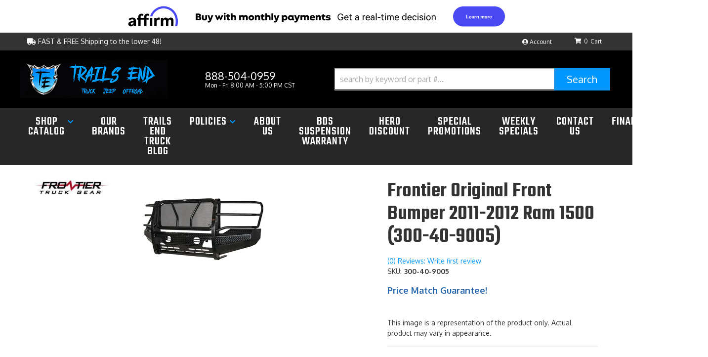

--- FILE ---
content_type: text/javascript;charset=UTF-8
request_url: https://trailsendtruck.com/files/partslogic/pl-custom-scripts.js?v1731858957
body_size: 1030
content:
console.log("PartsLogic Custom Scripts Added: /files/partslogic/pl-custom-scripts.js RJ August 2022")
const wsmSiteTag="tet";const wsmFitmentGroupID="75196";const wsmFG_Label_0_ID="40219";const wsmFG_Label_1_ID="40245";const wsmFG_Label_2_ID="40246";const wsmFG_Label_3_ID="";function PL_WSM_NONAGSfitmentToPLFitment(){if($.cookie('product_filter')!=null&&PartslogicUi!=undefined){var wsmFitmentGroupObj=$.parseJSON($.cookie('product_filter'));var wsmFG_Label_0_Name=wsmFitmentGroupObj.attributes[wsmFitmentGroupID][wsmFG_Label_0_ID].name
var wsmFG_Label_1_Name=wsmFitmentGroupObj.attributes[wsmFitmentGroupID][wsmFG_Label_1_ID].name
var wsmFG_Label_2_Name=wsmFitmentGroupObj.attributes[wsmFitmentGroupID][wsmFG_Label_2_ID].name
var wsmToPLfitmentString="[\""+wsmFG_Label_0_Name+"|"+wsmFG_Label_1_Name+"|"+wsmFG_Label_2_Name+"\"]";localStorage.setItem(PartslogicUi.FITMENT_SELECTOR_STORAGE_KEY,wsmToPLfitmentString)}}
window.addEventListener("DOMContentLoaded",function(){$("button.wsmjs-attribute-search-clear").click(function(){$.event.trigger({type:"plcustom.wsmFitmentCleared",message:"User cleared WSM Fitment",})});$("button.wsm_widget_attribute_selector_shop").click(function(){$.event.trigger({type:"plcustom.wsmFitmentSaved",message:"User selected and saved WSM Fitment",})})})
var PLfitmentObserver=new PerformanceObserver((list)=>{for(const entry of list.getEntries()){if(entry.initiatorType==="fetch"){if(entry.name.includes('/fitment/labels')){$("button.Sui-FitmentSelector--clearBtn").click(function(){$.event.trigger({type:"plcustom.plFitmentCleared",message:"User cleared PL Fitment",})});$("button.Sui-FitmentSelector--searchBtn").click(function(){$.event.trigger({type:"plcustom.plFitmentSaved",message:"User saved PL fitment",})})}}}});PLfitmentObserver.observe({entryTypes:["resource"]});window.addEventListener("load",function(){$("button[class*='searchBar_clearFitmentBtn']").click(function(){$.event.trigger({type:"plcustom.plFitmentCleared",message:"User cleared PL Fitment",})})});$(document).on("plcustom.wsmFitmentCleared",function(e){if(PartslogicUi!=undefined){localStorage.removeItem(PartslogicUi.FITMENT_SELECTOR_STORAGE_KEY)}});$(document).on("plcustom.wsmFitmentSaved",function(e){PL_WSM_NONAGSfitmentToPLFitment()});$(document).on("plcustom.plFitmentCleared",function(e){$.cookie('product_filter',null,{path:'/'})});$(document).on("plcustom.plFitmentSaved",function(e){$.cookie('product_filter',null,{path:'/'})});function PL_Select_Sort(element){if($(element).length>0){$(element).each(function(i,v){var selectID='';var select='';var options='';var optionsFirstValue='';var selectID=$(this).attr('id')
var selectObject=$('#'+selectID);var optionsObject=$('#'+selectID+' option[id]');var optionsFirstValue=selectObject[0][0].innerText;var options=$(optionsObject);options.detach().sort(function(a,b){var at=$(a).text();var bt=$(b).text();if(optionsFirstValue=='Year'){return(at<bt)?1:((at>bt)?-1:0)}else{return(at>bt)?1:((at<bt)?-1:0)}});options.appendTo(selectObject)})}};var PLobserverFitmentSort=new PerformanceObserver((list)=>{for(const entry of list.getEntries()){if(entry.initiatorType==="fetch"){if(entry.name.includes('/fitment/labels')||entry.name.includes('/products?')){setTimeout(function(){PL_Select_Sort('div:not(.Sui-FitmentSelector--select-wrapper-selected)>select.Sui-FitmentSelector--select')},200)}}}});PLobserverFitmentSort.observe({entryTypes:["resource"]})

--- FILE ---
content_type: text/javascript;charset=utf-8
request_url: https://rapid-cdn.yottaa.com/rapid/lib/EnpOYF1v0dMm7g.js
body_size: 25221
content:
const yoConfig = {
    siteKey: "EnpOYF1v0dMm7g",
    qoeEndpoint: "https://qoe-1.yottaa.net/log-nt/event",
    split: 0.0,
    status: "live",
    resourceSampling: 0.05,
    trackRevenue: true
};
function getYoProfileConfig(profile) {
var catchFunction = function (e, ruleName) {
  const errorObject = {
    rule: ruleName,
    message: e.message,
  };
  if (Yo.rum.addMetaEvent) {
    Yo.rum.addMetaEvent("invalid-config", errorObject);
  }
  if (Yo.utils.log) {
    Yo.utils.log("invalid-config: ", errorObject);
  }
};
try {
  /* noop */
} catch (e) {
  catchFunction(e, Yo.utils.decodeSafeString("Generic JS Config Error"));
}

}
/*  Rapid+JS v9.0.0 Released on 2025-10-28T17:32Z | (c) Yottaa, Inc. | https://www.yottaa.com/rapidjs-license */ var $yojscomp=$yojscomp||{};$yojscomp.scope={};$yojscomp.arrayIteratorImpl=function(a){var c=0;return function(){return c<a.length?{done:!1,value:a[c++]}:{done:!0}}};$yojscomp.arrayIterator=function(a){return{next:$yojscomp.arrayIteratorImpl(a)}};$yojscomp.makeIterator=function(a){var c='undefined'!=typeof Symbol&&Symbol.iterator&&a[Symbol.iterator];return c?c.call(a):$yojscomp.arrayIterator(a)}; $yojscomp.getGlobal=function(a){return'undefined'!=typeof window&&window===a?a:'undefined'!=typeof global&&null!=global?global:a};$yojscomp.global=$yojscomp.getGlobal(this);$yojscomp.ASSUME_ES5=!1;$yojscomp.ASSUME_NO_NATIVE_MAP=!1;$yojscomp.ASSUME_NO_NATIVE_SET=!1;$yojscomp.SIMPLE_FROUND_POLYFILL=!1;$yojscomp.defineProperty=$yojscomp.ASSUME_ES5||'function'==typeof Object.defineProperties?Object.defineProperty:function(a,c,d){a!=Array.prototype&&a!=Object.prototype&&(a[c]=d.value)}; $yojscomp.polyfill=function(a,c,d,h){if(c){d=$yojscomp.global;a=a.split('.');for(h=0;h<a.length-1;h++){var k=a[h];k in d||(d[k]={});d=d[k]}a=a[a.length-1];h=d[a];c=c(h);c!=h&&null!=c&&$yojscomp.defineProperty(d,a,{configurable:!0,writable:!0,value:c})}};$yojscomp.FORCE_POLYFILL_PROMISE=!1; $yojscomp.polyfill('Promise',function(a){function c(){this.batch_=null}function d(a){return a instanceof k?a:new k(function(c,h){c(a)})}if(a&&!$yojscomp.FORCE_POLYFILL_PROMISE)return a;c.prototype.asyncExecute=function(a){if(null==this.batch_){this.batch_=[];var c=this;this.asyncExecuteFunction(function(){c.executeBatch_()})}this.batch_.push(a)};var h=$yojscomp.global.setTimeout;c.prototype.asyncExecuteFunction=function(a){h(a,0)};c.prototype.executeBatch_=function(){for(;this.batch_&&this.batch_.length;){var a= this.batch_;this.batch_=[];for(var c=0;c<a.length;++c){var h=a[c];a[c]=null;try{h()}catch(D){this.asyncThrow_(D)}}}this.batch_=null};c.prototype.asyncThrow_=function(a){this.asyncExecuteFunction(function(){throw a;})};var k=function(a){this.state_=0;this.result_=void 0;this.onSettledCallbacks_=[];var c=this.createResolveAndReject_();try{a(c.resolve,c.reject)}catch(z){c.reject(z)}};k.prototype.createResolveAndReject_=function(){function a(a){return function(d){h||(h=!0,a.call(c,d))}}var c=this,h=!1; return{resolve:a(this.resolveTo_),reject:a(this.reject_)}};k.prototype.resolveTo_=function(a){if(a===this)this.reject_(new TypeError('A Promise cannot resolve to itself'));else if(a instanceof k)this.settleSameAsPromise_(a);else{a:switch(typeof a){case 'object':var c=null!=a;break a;case 'function':c=!0;break a;default:c=!1}c?this.resolveToNonPromiseObj_(a):this.fulfill_(a)}};k.prototype.resolveToNonPromiseObj_=function(a){var c=void 0;try{c=a.then}catch(z){this.reject_(z);return}'function'==typeof c? this.settleSameAsThenable_(c,a):this.fulfill_(a)};k.prototype.reject_=function(a){this.settle_(2,a)};k.prototype.fulfill_=function(a){this.settle_(1,a)};k.prototype.settle_=function(a,c){if(0!=this.state_)throw Error('Cannot settle('+a+', '+c+'): Promise already settled in state'+this.state_);this.state_=a;this.result_=c;this.executeOnSettledCallbacks_()};k.prototype.executeOnSettledCallbacks_=function(){if(null!=this.onSettledCallbacks_){for(var a=0;a<this.onSettledCallbacks_.length;++a)r.asyncExecute(this.onSettledCallbacks_[a]); this.onSettledCallbacks_=null}};var r=new c;k.prototype.settleSameAsPromise_=function(a){var c=this.createResolveAndReject_();a.callWhenSettled_(c.resolve,c.reject)};k.prototype.settleSameAsThenable_=function(a,c){var h=this.createResolveAndReject_();try{a.call(c,h.resolve,h.reject)}catch(D){h.reject(D)}};k.prototype.then=function(a,c){function h(a,c){return'function'==typeof a?function(c){try{d(a(c))}catch(l){G(l)}}:c}var d,G,v=new k(function(a,c){d=a;G=c});this.callWhenSettled_(h(a,d),h(c,G));return v}; k.prototype.catch=function(a){return this.then(void 0,a)};k.prototype.callWhenSettled_=function(a,c){function h(){switch(d.state_){case 1:a(d.result_);break;case 2:c(d.result_);break;default:throw Error('Unexpected state: '+d.state_);}}var d=this;null==this.onSettledCallbacks_?r.asyncExecute(h):this.onSettledCallbacks_.push(h)};k.resolve=d;k.reject=function(a){return new k(function(c,h){h(a)})};k.race=function(a){return new k(function(c,h){for(var k=$yojscomp.makeIterator(a),z=k.next();!z.done;z=k.next())d(z.value).callWhenSettled_(c, h)})};k.all=function(a){var c=$yojscomp.makeIterator(a),h=c.next();return h.done?d([]):new k(function(a,k){function z(c){return function(h){D[c]=h;G--;0==G&&a(D)}}var D=[],G=0;do D.push(void 0),G++,d(h.value).callWhenSettled_(z(D.length-1),k),h=c.next();while(!h.done)})};return k},'es6','es3');$yojscomp.SYMBOL_PREFIX='jscomp_symbol_';$yojscomp.initSymbol=function(){$yojscomp.initSymbol=function(){};$yojscomp.global.Symbol||($yojscomp.global.Symbol=$yojscomp.Symbol)}; $yojscomp.SymbolClass=function(a,c){this.$yojscomp$symbol$id_=a;$yojscomp.defineProperty(this,'description',{configurable:!0,writable:!0,value:c})};$yojscomp.SymbolClass.prototype.toString=function(){return this.$yojscomp$symbol$id_};$yojscomp.Symbol=function(){function a(d){if(this instanceof a)throw new TypeError('Symbol is not a constructor');return new $yojscomp.SymbolClass($yojscomp.SYMBOL_PREFIX+(d||'')+'_'+c++,d)}var c=0;return a}(); $yojscomp.initSymbolIterator=function(){$yojscomp.initSymbol();var a=$yojscomp.global.Symbol.iterator;a||(a=$yojscomp.global.Symbol.iterator=$yojscomp.global.Symbol('Symbol.iterator'));'function'!=typeof Array.prototype[a]&&$yojscomp.defineProperty(Array.prototype,a,{configurable:!0,writable:!0,value:function(){return $yojscomp.iteratorPrototype($yojscomp.arrayIteratorImpl(this))}});$yojscomp.initSymbolIterator=function(){}}; $yojscomp.initSymbolAsyncIterator=function(){$yojscomp.initSymbol();var a=$yojscomp.global.Symbol.asyncIterator;a||(a=$yojscomp.global.Symbol.asyncIterator=$yojscomp.global.Symbol('Symbol.asyncIterator'));$yojscomp.initSymbolAsyncIterator=function(){}};$yojscomp.iteratorPrototype=function(a){$yojscomp.initSymbolIterator();a={next:a};a[$yojscomp.global.Symbol.iterator]=function(){return this};return a};$yojscomp.underscoreProtoCanBeSet=function(){var a={a:!0},c={};try{return c.__proto__=a,c.a}catch(d){}return!1}; $yojscomp.setPrototypeOf='function'==typeof Object.setPrototypeOf?Object.setPrototypeOf:$yojscomp.underscoreProtoCanBeSet()?function(a,c){a.__proto__=c;if(a.__proto__!==c)throw new TypeError(a+' is not extensible');return a}:null;$yojscomp.generator={};$yojscomp.generator.ensureIteratorResultIsObject_=function(a){if(!(a instanceof Object))throw new TypeError('Iterator result '+a+' is not an object');}; $yojscomp.generator.Context=function(){this.isRunning_=!1;this.yieldAllIterator_=null;this.yieldResult=void 0;this.nextAddress=1;this.finallyAddress_=this.catchAddress_=0;this.finallyContexts_=this.abruptCompletion_=null};$yojscomp.generator.Context.prototype.start_=function(){if(this.isRunning_)throw new TypeError('Generator is already running');this.isRunning_=!0};$yojscomp.generator.Context.prototype.stop_=function(){this.isRunning_=!1}; $yojscomp.generator.Context.prototype.jumpToErrorHandler_=function(){this.nextAddress=this.catchAddress_||this.finallyAddress_};$yojscomp.generator.Context.prototype.next_=function(a){this.yieldResult=a};$yojscomp.generator.Context.prototype.throw_=function(a){this.abruptCompletion_={exception:a,isException:!0};this.jumpToErrorHandler_()};$yojscomp.generator.Context.prototype.return=function(a){this.abruptCompletion_={return:a};this.nextAddress=this.finallyAddress_}; $yojscomp.generator.Context.prototype.jumpThroughFinallyBlocks=function(a){this.abruptCompletion_={jumpTo:a};this.nextAddress=this.finallyAddress_};$yojscomp.generator.Context.prototype.yield=function(a,c){this.nextAddress=c;return{value:a}};$yojscomp.generator.Context.prototype.yieldAll=function(a,c){a=$yojscomp.makeIterator(a);var d=a.next();$yojscomp.generator.ensureIteratorResultIsObject_(d);if(d.done)this.yieldResult=d.value,this.nextAddress=c;else return this.yieldAllIterator_=a,this.yield(d.value,c)}; $yojscomp.generator.Context.prototype.jumpTo=function(a){this.nextAddress=a};$yojscomp.generator.Context.prototype.jumpToEnd=function(){this.nextAddress=0};$yojscomp.generator.Context.prototype.setCatchFinallyBlocks=function(a,c){this.catchAddress_=a;void 0!=c&&(this.finallyAddress_=c)};$yojscomp.generator.Context.prototype.setFinallyBlock=function(a){this.catchAddress_=0;this.finallyAddress_=a||0};$yojscomp.generator.Context.prototype.leaveTryBlock=function(a,c){this.nextAddress=a;this.catchAddress_=c||0}; $yojscomp.generator.Context.prototype.enterCatchBlock=function(a){this.catchAddress_=a||0;a=this.abruptCompletion_.exception;this.abruptCompletion_=null;return a};$yojscomp.generator.Context.prototype.enterFinallyBlock=function(a,c,d){d?this.finallyContexts_[d]=this.abruptCompletion_:this.finallyContexts_=[this.abruptCompletion_];this.catchAddress_=a||0;this.finallyAddress_=c||0}; $yojscomp.generator.Context.prototype.leaveFinallyBlock=function(a,c){c=this.finallyContexts_.splice(c||0)[0];if(c=this.abruptCompletion_=this.abruptCompletion_||c){if(c.isException)return this.jumpToErrorHandler_();void 0!=c.jumpTo&&this.finallyAddress_<c.jumpTo?(this.nextAddress=c.jumpTo,this.abruptCompletion_=null):this.nextAddress=this.finallyAddress_}else this.nextAddress=a};$yojscomp.generator.Context.prototype.forIn=function(a){return new $yojscomp.generator.Context.PropertyIterator(a)}; $yojscomp.generator.Context.PropertyIterator=function(a){this.object_=a;this.properties_=[];for(var c in a)this.properties_.push(c);this.properties_.reverse()};$yojscomp.generator.Context.PropertyIterator.prototype.getNext=function(){for(;0<this.properties_.length;){var a=this.properties_.pop();if(a in this.object_)return a}return null};$yojscomp.generator.Engine_=function(a){this.context_=new $yojscomp.generator.Context;this.program_=a}; $yojscomp.generator.Engine_.prototype.next_=function(a){this.context_.start_();if(this.context_.yieldAllIterator_)return this.yieldAllStep_(this.context_.yieldAllIterator_.next,a,this.context_.next_);this.context_.next_(a);return this.nextStep_()}; $yojscomp.generator.Engine_.prototype.return_=function(a){this.context_.start_();var c=this.context_.yieldAllIterator_;if(c)return this.yieldAllStep_('return'in c?c['return']:function(a){return{value:a,done:!0}},a,this.context_.return);this.context_.return(a);return this.nextStep_()}; $yojscomp.generator.Engine_.prototype.throw_=function(a){this.context_.start_();if(this.context_.yieldAllIterator_)return this.yieldAllStep_(this.context_.yieldAllIterator_['throw'],a,this.context_.next_);this.context_.throw_(a);return this.nextStep_()}; $yojscomp.generator.Engine_.prototype.yieldAllStep_=function(a,c,d){try{var h=a.call(this.context_.yieldAllIterator_,c);$yojscomp.generator.ensureIteratorResultIsObject_(h);if(!h.done)return this.context_.stop_(),h;var k=h.value}catch(r){return this.context_.yieldAllIterator_=null,this.context_.throw_(r),this.nextStep_()}this.context_.yieldAllIterator_=null;d.call(this.context_,k);return this.nextStep_()}; $yojscomp.generator.Engine_.prototype.nextStep_=function(){for(;this.context_.nextAddress;)try{var a=this.program_(this.context_);if(a)return this.context_.stop_(),{value:a.value,done:!1}}catch(c){this.context_.yieldResult=void 0,this.context_.throw_(c)}this.context_.stop_();if(this.context_.abruptCompletion_){a=this.context_.abruptCompletion_;this.context_.abruptCompletion_=null;if(a.isException)throw a.exception;return{value:a.return,done:!0}}return{value:void 0,done:!0}}; $yojscomp.generator.Generator_=function(a){this.next=function(c){return a.next_(c)};this.throw=function(c){return a.throw_(c)};this.return=function(c){return a.return_(c)};$yojscomp.initSymbolIterator();this[Symbol.iterator]=function(){return this}};$yojscomp.generator.createGenerator=function(a,c){c=new $yojscomp.generator.Generator_(new $yojscomp.generator.Engine_(c));$yojscomp.setPrototypeOf&&$yojscomp.setPrototypeOf(c,a.prototype);return c}; $yojscomp.asyncExecutePromiseGenerator=function(a){function c(c){return a.next(c)}function d(c){return a.throw(c)}return new Promise(function(h,k){function r(a){a.done?h(a.value):Promise.resolve(a.value).then(c,d).then(r,k)}r(a.next())})};$yojscomp.asyncExecutePromiseGeneratorFunction=function(a){return $yojscomp.asyncExecutePromiseGenerator(a())};$yojscomp.asyncExecutePromiseGeneratorProgram=function(a){return $yojscomp.asyncExecutePromiseGenerator(new $yojscomp.generator.Generator_(new $yojscomp.generator.Engine_(a)))}; $yojscomp.checkEs6ConformanceViaProxy=function(){try{var a={},c=Object.create(new $yojscomp.global.Proxy(a,{get:function(d,h,k){return d==a&&'q'==h&&k==c}}));return!0===c.q}catch(d){return!1}};$yojscomp.USE_PROXY_FOR_ES6_CONFORMANCE_CHECKS=!1;$yojscomp.ES6_CONFORMANCE=$yojscomp.USE_PROXY_FOR_ES6_CONFORMANCE_CHECKS&&$yojscomp.checkEs6ConformanceViaProxy();$yojscomp.owns=function(a,c){return Object.prototype.hasOwnProperty.call(a,c)}; $yojscomp.polyfill('WeakMap',function(a){function c(){if(!a||!Object.seal)return!1;try{var c=Object.seal({}),h=Object.seal({}),d=new a([[c,2],[h,3]]);if(2!=d.get(c)||3!=d.get(h))return!1;d.delete(c);d.set(h,4);return!d.has(c)&&4==d.get(h)}catch(O){return!1}}function d(){}function h(a){var c=typeof a;return'object'===c&&null!==a||'function'===c}function k(a){if(!$yojscomp.owns(a,v)){var c=new d;$yojscomp.defineProperty(a,v,{value:c})}}function r(a){var c=Object[a];c&&(Object[a]=function(a){if(a instanceof d)return a;k(a);return c(a)})}if($yojscomp.USE_PROXY_FOR_ES6_CONFORMANCE_CHECKS){if(a&&$yojscomp.ES6_CONFORMANCE)return a}else if(c())return a;var v='$yojscomp_hidden_'+Math.random();r('freeze');r('preventExtensions');r('seal');var E=0,z=function(a){this.id_=(E+=Math.random()+1).toString();if(a){a=$yojscomp.makeIterator(a);for(var c;!(c=a.next()).done;)c=c.value,this.set(c[0],c[1])}};z.prototype.set=function(a,c){if(!h(a))throw Error('Invalid WeakMap key');k(a);if(!$yojscomp.owns(a,v))throw Error('WeakMap key fail: '+ a);a[v][this.id_]=c;return this};z.prototype.get=function(a){return h(a)&&$yojscomp.owns(a,v)?a[v][this.id_]:void 0};z.prototype.has=function(a){return h(a)&&$yojscomp.owns(a,v)&&$yojscomp.owns(a[v],this.id_)};z.prototype.delete=function(a){return h(a)&&$yojscomp.owns(a,v)&&$yojscomp.owns(a[v],this.id_)?delete a[v][this.id_]:!1};return z},'es6','es3'); $yojscomp.polyfill('WeakSet',function(a){function c(){if(!a||!Object.seal)return!1;try{var c=Object.seal({}),d=Object.seal({}),r=new a([c]);if(!r.has(c)||r.has(d))return!1;r.delete(c);r.add(d);return!r.has(c)&&r.has(d)}catch(v){return!1}}if($yojscomp.USE_PROXY_FOR_ES6_CONFORMANCE_CHECKS){if(a&&$yojscomp.ES6_CONFORMANCE)return a}else if(c())return a;var d=function(a){this.map_=new WeakMap;if(a){a=$yojscomp.makeIterator(a);for(var c;!(c=a.next()).done;)this.add(c.value)}};d.prototype.add=function(a){this.map_.set(a, !0);return this};d.prototype.has=function(a){return this.map_.has(a)};d.prototype.delete=function(a){return this.map_.delete(a)};return d},'es6','es3');$yojscomp.iteratorFromArray=function(a,c){$yojscomp.initSymbolIterator();a instanceof String&&(a+='');var d=0,h={next:function(){if(d<a.length){var k=d++;return{value:c(k,a[k]),done:!1}}h.next=function(){return{done:!0,value:void 0}};return h.next()}};h[Symbol.iterator]=function(){return h};return h}; $yojscomp.polyfill('Array.prototype.keys',function(a){return a?a:function(){return $yojscomp.iteratorFromArray(this,function(a){return a})}},'es6','es3');$yojscomp.findInternal=function(a,c,d){a instanceof String&&(a=String(a));for(var h=a.length,k=0;k<h;k++){var r=a[k];if(c.call(d,r,k,a))return{i:k,v:r}}return{i:-1,v:void 0}};$yojscomp.polyfill('Array.prototype.findIndex',function(a){return a?a:function(a,d){return $yojscomp.findInternal(this,a,d).i}},'es6','es3'); $yojscomp.polyfill('Array.prototype.find',function(a){return a?a:function(a,d){return $yojscomp.findInternal(this,a,d).v}},'es6','es3');$yojscomp.MapEntry=function(){}; $yojscomp.polyfill('Map',function(a){function c(){if($yojscomp.ASSUME_NO_NATIVE_MAP||!a||'function'!=typeof a||!a.prototype.entries||'function'!=typeof Object.seal)return!1;try{var c=Object.seal({x:4}),d=new a($yojscomp.makeIterator([[c,'s']]));if('s'!=d.get(c)||1!=d.size||d.get({x:4})||d.set({x:4},'t')!=d||2!=d.size)return!1;var h=d.entries(),k=h.next();if(k.done||k.value[0]!=c||'s'!=k.value[1])return!1;k=h.next();return k.done||4!=k.value[0].x||'t'!=k.value[1]||!h.next().done?!1:!0}catch(O){return!1}} if($yojscomp.USE_PROXY_FOR_ES6_CONFORMANCE_CHECKS){if(a&&$yojscomp.ES6_CONFORMANCE)return a}else if(c())return a;$yojscomp.initSymbolIterator();var d=new WeakMap,h=function(a){this.data_={};this.head_=v();this.size=0;if(a){a=$yojscomp.makeIterator(a);for(var c;!(c=a.next()).done;)c=c.value,this.set(c[0],c[1])}};h.prototype.set=function(a,c){a=0===a?0:a;var d=k(this,a);d.list||(d.list=this.data_[d.id]=[]);d.entry?d.entry.value=c:(d.entry={next:this.head_,previous:this.head_.previous,head:this.head_,key:a, value:c},d.list.push(d.entry),this.head_.previous.next=d.entry,this.head_.previous=d.entry,this.size++);return this};h.prototype.delete=function(a){a=k(this,a);return a.entry&&a.list?(a.list.splice(a.index,1),a.list.length||delete this.data_[a.id],a.entry.previous.next=a.entry.next,a.entry.next.previous=a.entry.previous,a.entry.head=null,this.size--,!0):!1};h.prototype.clear=function(){this.data_={};this.head_=this.head_.previous=v();this.size=0};h.prototype.has=function(a){return!!k(this,a).entry}; h.prototype.get=function(a){return(a=k(this,a).entry)&&a.value};h.prototype.entries=function(){return r(this,function(a){return[a.key,a.value]})};h.prototype.keys=function(){return r(this,function(a){return a.key})};h.prototype.values=function(){return r(this,function(a){return a.value})};h.prototype.forEach=function(a,c){for(var d=this.entries(),h;!(h=d.next()).done;)h=h.value,a.call(c,h[1],h[0],this)};h.prototype[Symbol.iterator]=h.prototype.entries;var k=function(a,c){var h=c&&typeof c;'object'== h||'function'==h?d.has(c)?h=d.get(c):(h=''+ ++E,d.set(c,h)):h='p_'+c;var k=a.data_[h];if(k&&$yojscomp.owns(a.data_,h))for(a=0;a<k.length;a++){var r=k[a];if(c!==c&&r.key!==r.key||c===r.key)return{id:h,list:k,index:a,entry:r}}return{id:h,list:k,index:-1,entry:void 0}},r=function(a,c){var d=a.head_;return $yojscomp.iteratorPrototype(function(){if(d){for(;d.head!=a.head_;)d=d.previous;for(;d.next!=d.head;)return d=d.next,{done:!1,value:c(d)};d=null}return{done:!0,value:void 0}})},v=function(){var a={};return a.previous= a.next=a.head=a},E=0;return h},'es6','es3');$yojscomp.polyfill('Array.prototype.entries',function(a){return a?a:function(){return $yojscomp.iteratorFromArray(this,function(a,d){return[a,d]})}},'es6','es3');$yojscomp.checkStringArgs=function(a,c,d){if(null==a)throw new TypeError("The 'this' value for String.prototype."+d+' must not be null or undefined');if(c instanceof RegExp)throw new TypeError('First argument to String.prototype.'+d+' must not be a regular expression');return a+''}; $yojscomp.polyfill('String.prototype.startsWith',function(a){return a?a:function(a,d){var c=$yojscomp.checkStringArgs(this,a,'startsWith');a+='';var k=c.length,r=a.length;d=Math.max(0,Math.min(d|0,c.length));for(var v=0;v<r&&d<k;)if(c[d++]!=a[v++])return!1;return v>=r}},'es6','es3');$yojscomp.assign='function'==typeof Object.assign?Object.assign:function(a,c){for(var d=1;d<arguments.length;d++){var h=arguments[d];if(h)for(var k in h)$yojscomp.owns(h,k)&&(a[k]=h[k])}return a}; $yojscomp.polyfill('Object.assign',function(a){return a||$yojscomp.assign},'es6','es3');$yojscomp.polyfill('Array.from',function(a){return a?a:function(a,d,h){d=null!=d?d:function(a){return a};var c=[],r='undefined'!=typeof Symbol&&Symbol.iterator&&a[Symbol.iterator];if('function'==typeof r){a=r.call(a);for(var v=0;!(r=a.next()).done;)c.push(d.call(h,r.value,v++))}else for(r=a.length,v=0;v<r;v++)c.push(d.call(h,a[v],v));return c}},'es6','es3'); $yojscomp.polyfill('Set',function(a){function c(){if($yojscomp.ASSUME_NO_NATIVE_SET||!a||'function'!=typeof a||!a.prototype.entries||'function'!=typeof Object.seal)return!1;try{var c=Object.seal({x:4}),d=new a($yojscomp.makeIterator([c]));if(!d.has(c)||1!=d.size||d.add(c)!=d||1!=d.size||d.add({x:4})!=d||2!=d.size)return!1;var r=d.entries(),v=r.next();if(v.done||v.value[0]!=c||v.value[1]!=c)return!1;v=r.next();return v.done||v.value[0]==c||4!=v.value[0].x||v.value[1]!=v.value[0]?!1:r.next().done}catch(E){return!1}} if($yojscomp.USE_PROXY_FOR_ES6_CONFORMANCE_CHECKS){if(a&&$yojscomp.ES6_CONFORMANCE)return a}else if(c())return a;$yojscomp.initSymbolIterator();var d=function(a){this.map_=new Map;if(a){a=$yojscomp.makeIterator(a);for(var c;!(c=a.next()).done;)this.add(c.value)}this.size=this.map_.size};d.prototype.add=function(a){a=0===a?0:a;this.map_.set(a,a);this.size=this.map_.size;return this};d.prototype.delete=function(a){a=this.map_.delete(a);this.size=this.map_.size;return a};d.prototype.clear=function(){this.map_.clear(); this.size=0};d.prototype.has=function(a){return this.map_.has(a)};d.prototype.entries=function(){return this.map_.entries()};d.prototype.values=function(){return this.map_.values()};d.prototype.keys=d.prototype.values;d.prototype[Symbol.iterator]=d.prototype.values;d.prototype.forEach=function(a,c){var d=this;this.map_.forEach(function(h){return a.call(c,h,h,d)})};return d},'es6','es3'); $yojscomp.polyfill('Object.is',function(a){return a?a:function(a,d){return a===d?0!==a||1/a===1/d:a!==a&&d!==d}},'es6','es3');$yojscomp.polyfill('Array.prototype.includes',function(a){return a?a:function(a,d){var c=this;c instanceof String&&(c=String(c));var k=c.length;d=d||0;for(0>d&&(d=Math.max(d+k,0));d<k;d++){var r=c[d];if(r===a||Object.is(r,a))return!0}return!1}},'es7','es3'); $yojscomp.polyfill('String.prototype.includes',function(a){return a?a:function(a,d){return-1!==$yojscomp.checkStringArgs(this,a,'includes').indexOf(a,d||0)}},'es6','es3'); var Yo=function(a,c){return c(a)}('undefined'!==typeof window?window:this,function(a,c){function d(b){e.log('ShopifyCheckout: page_viewed event ',b);P=null;var f=b.context.window.location.href;!1===W.isCheckoutCompletedURL(b.context.window.location.pathname)&&(P=f,u.rum&&(u.rum.fullPageURL=f,m.publish({topic:'rum/send',message:u.rum})))}function h(b){e.log('ShopifyCheckout: checkout_completed event ',ha,b);ha?e.log('ShopifyCheckout: checkout already completed'):(ha=!0,p.setBusinessData({currencyType:b.data.checkout.totalPrice.currencyCode, purchaseAmount:b.data.checkout.totalPrice.amount,purchaseType:'Standard',orderId:b.data.checkout.order.id,source:'shopify'}),P=b.context.window.location.href,u.rum.fullPageURL=b.context.window.location.href,p.setNewPageGuid(),m.publish({topic:'rum/send',message:u.rum}))}function k(){var b=l.rum.key?l.rum.key:e.getCookie('yo-rum-key'),f=navigator.connection||navigator.mozConnection||navigator.webkitConnection,g={};1==e.def(f)&&(g.effectiveType=f.effectiveType,g.rtt=f.rtt);return{commonDimensions:Object.assign({}, Q,{optState:Q.optState||ba}),connection:g,eventTimestamp:(new Date).getTime(),fullPageURL:document.location.href,metaEvents:[],pageCategory:l.rum.pageCategory||'',releaseDate:u.releaseDate,requestType:ca.requestTypes.navigation,siteKey:null!=b?b:a.location.hostname,userAgent:navigator.userAgent,uuid:e.uuid(),sessionTracking:M.isLocalStorageAvailable()}}function r(){for(var b=k(),f,g=f=0,t=0,c=0;c<l.delayed.length;c++){var d=l.delayed[c];'none'!=d.orgDelayType&&(ba='active',d.newNode&&d.newNode.nodeName? 'img'==d.newNode.nodeName.toLowerCase()?g++:'script'==d.newNode.nodeName.toLowerCase()&&'attributesrc'!=d.type&&f++:d.me&&d.me.nodeName&&'script'==d.me.nodeName.toLowerCase()&&t++)}f={numDelayedObjects:l.delayed.length,numBlocksSequenced:t,numImagesSequenced:g,numScriptsSequenced:f};if(0==e.hasResourceTiming()||0==e.def(a.performance.getEntriesByType))g={};else{g=a.performance.getEntriesByType('resource');t=g.length;c={};for(d=0;d<t;d++){var h=g[d],m=c[h.initiatorType];m?(m.count++,m.size+=h.decodedBodySize): c[h.initiatorType]={count:1,size:h.decodedBodySize}}g=c}t=document.getElementsByTagName('*').length;b=Object.assign({},b,{domElementCount:t,formatVersion:'3',entryMap:g,isNavigationSupported:e.supportsPerformanceEntryType('navigation'),isPaintTimingSupported:e.supportsPerformanceEntryType('paint'),isResourceTimingSupported:e.supportsPerformanceEntryType('resource'),lastInteraction:ja,maxScrollDepth:u.maxScrollDepth,metaEvents:ka,pagePrefetched:Ca(),pageTitle:document.title,sequencing:f,yOptimizations:e.metaDataValue('X-Yottaa-Optimizations')}); if(f=u.geo)b.geo=f;if(f=p.getVisitorInfo())b.visitor=f;if(f=la('rapid-js-qoe-5'))b.qoe=f;g=e.supportsPerformanceEntryType('navigation');t=l.rum.spa;f={};1==g&&!0!==t&&(f.navigationTiming=a.performance.timing.toJSON(),f.experienceMetrics=H,ta&&(f.webVitalsInfo=J));f.paintTiming={};f.userTiming={};f.measureTiming={};if(a.performance&&a.performance.getEntriesByType){t=a.performance.getEntriesByType('paint');if(null!=t&&0<t.length)for(c=0;c<t.length;c++)f.paintTiming[t[c].name]=t[c].startTime;t=a.performance.getEntriesByType('mark'); if(null!=t&&0<t.length)for(c=0;c<t.length;c++)f.userTiming[t[c].name]=t[c].startTime;t=a.performance.getEntriesByType('measure');if(null!=t&&0<t.length)for(c=0;c<t.length;c++)f.measureTiming[t[c].name]=t[c].duration;g&&(g=a.performance.getEntriesByType('navigation'))&&0<g.length&&g[0].serverTiming&&0<g[0].serverTiming.length&&(f.cdnMetrics=g[0].serverTiming.slice(0,50))}b=Object.assign({},b,f);u.rum=b}function v(b){for(var f=0;f<l.delayed.length;f++){var a=l.delayed[f];if(a.src==b||a.srcAttr==b)return a}return null} function E(b,f,a,t){b={lastByteTime:a.duration,implementationType:'dom',type:b,zone:f,resourceName:a.name,resourceSizeBytes:a.decodedBodySize};a=v(a.name);null!=a&&(b.delayedType=a.orgDelayType,b.delayedValue=a.delayValue);e.def(t)&&(b.stack=t);return b}function z(b){if(0!=e.hasResourceTiming()){try{if(!a.localStorage||!a.localStorage.getItem)return}catch(ua){e.log('localStorage was not available');return}var f=u.rum,g=[],t=a.performance.timing,c=0,d=0,h=t.domInteractive-t.navigationStart,k=t.domContentLoadedEventEnd- t.navigationStart,m=t.domComplete-t.navigationStart,p=t.loadEventEnd-t.navigationStart,q=a.performance.getEntries();t=q.length;for(var r=0;r<t;r++){var n=q[r],w=n.startTime,x=0;if('resource'==n.entryType){w<=h?(d+=l.rum.advanced.domInteractiveCoef,x=1):w<=k?(d+=l.rum.advanced.domContentLoadedEventCoef,x=2):w<=m?(d+=l.rum.advanced.domCompleteCoef,x=3):w<=p||b&&r<b?(d+=l.rum.advanced.loadEventCoef,x=4):0<n.duration&&(c+=n.duration);var y=ma[n.name];0!=x&&n.duration>l.rum.advanced.blockingTime?K.push(E(4, x,n,y)):0==x&&n.duration>l.rum.advanced.performanceTime&&K.push(E(0,x,n,y));n.decodedBodySize>l.rum.advanced.violationSize&&K.push(E(1,x,n,y));1==n.name.toLowerCase().startsWith('https:')&&1==n.name.toLowerCase().startsWith('http:')&&K.push(E(3,x,n,y));n.toJSON&&(n=n.toJSON(),n.implementationType='dom',e.def(y)&&(n.stack=y),y=v(n.name),null!=y&&(n.delayedType=y.orgDelayType,n.delayedValue=y.delayValue),n.onLoadStartTime=w-p,g.push(n))}}1<t&&e._calculateTti(q,t,p);a.performance.getEntriesByName&&!0!== l.rum.spaTransition&&(b=document.getElementsByTagName('script'),na(b,'src'),b=document.getElementsByTagName('link'),na(b,'href'),b=document.getElementsByTagName('img'),na(b,'currentSrc'));b=la('rapid-js-qoe-5');b=null==b?{sessionTimeSaved:c,journeyTime:c}:{sessionTimeSaved:(new Date).getTime()>b.collectionTimestamp+l.sessionTimeout?c:b.sessionTimeSaved+c,journeyTime:b.journeyTime+c};b.entries=t;b.timeSaved=c;b.score=d;b.pageMeasured=f?f.fullPageURL:a.location.href;b.pageMeasuredCategory=f?f.pageCategory: '';b.violations=K;!0===l.rum.requests&&(b.resourceTiming=g);b.jsErrors=oa;b.domElementCount=document.getElementsByTagName('*').length;b.maxScrollDepth=u.maxScrollDepth;b.pageMeasuredPrefetched=f&&f.pagePrefetched?f.pagePrefetched:null;b.pageMeasuredUuid=pa;b.lastInteraction=ja;b.serviceWorkers=u.serviceWorkers||{};b.serviceWorkers.yottaaConfig=u.config.serviceWorker;b.collectionTimestamp=(new Date).getTime();b.commonDimensions={};for(var z in Q)b.commonDimensions[z]=Q[z];b.experienceMetrics=H;ta&& (b.webVitalsInfo=J);b.commonDimensions.optState||(b.commonDimensions.optState=ba);try{!0!==l.sendRumOnUnload?va('rapid-js-qoe-5',b):f.qoe=b}catch(ua){e.log('LocalStorage failed to save',ua)}}}function D(b,f){f=void 0===f?{}:f;return{time:(new Date).getTime(),elapsedTime:performance.now(),name:b,metadata:f}}function G(b){if(a.performance&&a.performance.getEntriesByType)for(var f=a.performance.getEntriesByType('resource'),g=0;g<f.length;g++)if(f[g].name===b)return g;return-1}if(a.Yo)return a.Yo;var B= {},O=a.setTimeout,w=console.log,F=console.table,l={defaultDelay:5E3,defaultType:'none',log:!1,throttle:20,sequenceXHR:!1,sequenceWrites:!1,sendTimingData:!1,timingDataURL:'',offset:100,scan:['script','img','source','picture'],resources:[],abTesting:[],write:[],intervalID:null,lazyCheckSize:!0,pre:'data-yo-',srcAttrs:['data-yo-src','data-yo-srcset'],afterShockLoaded:!1,optimizeIE:!0,logPrefix:'Yo.utils.log: ',delayed:[],maxMessageSize:2048E3,enableMissingPurchase:!1,safeCloneMaxDepth:30,safeCloneMaxSize:100, scriptAttrs:['async','nomodule','defer','crossorigin'],ttiWatcherInterval:3E3,ttiLagTime:2E3,scrapeLevel:'top',sendRumOnUnload:!1,excludeParameters:!1,rumDelay:100,sessionTimeout:18E5,newConfigFetch:!1,isConfigFetched:!1},Y={},da={};Y.safeClone=function(b){return da._safeClone(b)};da._safeClone=function(b,f,a){f=void 0===f?new WeakSet:f;a=void 0===a?{count:0,depth:0}:a;var g=l.safeCloneMaxDepth||30,c=l.safeCloneMaxSize||100;a.count++;if(a.count>c)return'[[MaxSize]]';if(a.depth>g)return'[[MaxDepth]]'; if('function'===typeof b)return'[[Function]]'+(b.name?'('+b.name+')':'');if(b===globalThis)return'[[Global]]';if('object'!==typeof b||null===b||b instanceof Boolean||b instanceof Date||b instanceof Number||b instanceof RegExp||b instanceof String)return b;if(f.has(b))return'[[CircularRef]]';f.add(b);a.depth++;if(Array.isArray(b)){g=[];var d=b.length>c?c:b.length;for(c=0;c<d;c++)g[c]=da._safeClone(b[c],f,a)}else{g={};d=Object.keys(b);c=d.length>c?c:d.length;for(var e=0;e<c;e++)g[d[e]]=da._safeClone(b[d[e]], f,a)}f.delete(b);return g};Y.safeStringify=function(b){return JSON.stringify(Y.safeClone(b))};var wa={calculatePurchaseAmount:function(b){return(b||'').split(',').reduce(function(b,a){a=parseFloat(a.split(';')[3]||'0');return b+a},0)}},e={};e.omniture=wa;e.safeJson=Y;e.log=function(){if(l.log&&1==e.def(w)){var b=Array.prototype.slice.call(arguments);b.unshift(l.logPrefix);w.apply(console,b)}};e.def=function(b){return'undefined'!=typeof b};e.undef=function(b){return!e.def(b)};e.isFunction=function(b){return!!(b&& b.constructor&&b.call&&b.apply)};e.decodeSafeString=function(b){return decodeURIComponent(b)};e.getCookie=function(b){for(var a=document.cookie.split(';'),g=0;g<a.length;g++){var c=a[g],d=c.indexOf(b+'=');if(0==d||1==d&&' '==c.charAt(0)){for(;' '==c.charAt(0);)c=c.substring(1,c.length);return c.substring(b.length+1,c.length)}}return null};e.setCookie=function(b,a,g){var f='';g&&(f=new Date,f=new Date(f.getTime()+1E3*g),f='; expires='+f.toGMTString());document.cookie=b+'='+a+f+'; path=/';return!0}; e.isInIframe=function(){try{if(!0===a.testingiFrameEscapeHatch)return e.log('Unit testing! Pretending we are NOT in an iFrame.'),!1;if(!1===a.testingiFrameEscapeHatch)return e.log('Unit testing! Pretending we ARE in an iFrame.'),!0;if(a.self===a.top)return e.log('Rapid is NOT running in an iFrame.'),!1;var b=a.getComputedStyle(document.body),f=document.body.style;if(10>=parseInt(b.width)||10>=parseInt(b.height)||'0'===f.height||'0px'===f.height||'0'===f.width||'0px'===f.width||10>=document.body.clientWidth|| 10>=document.body.clientHeight)return e.log('Rapid is running in an iFrame.'),!0;e.log('Rapid is NOT running in an iFrame.');return!1}catch(g){return e.log('Rapid is running in an iFrame.'),!0}};e.addEvent=function(b,a,g){b.attachEvent?b.attachEvent('on'+a,g):b.addEventListener&&b.addEventListener(a,g,!1)};e.removeEvent=function(b,a,g){b.detachEvent?b.detachEvent('on'+a,g):b.removeEventListener(a,g,!1)};e.metaDataValue=function(b,a){var f=document.getElementsByName(b);return null!=f&&1==f.length? 1==arguments.length?f[0].getAttribute('content'):f[0].setAttribute('content',a):null};e.matchUrl=function(b,a){if(null==a||null==b||''==b)return!1;e.log('Match Criteria',b,'and resource Url',a);return'string'===typeof b&&-1!=a.indexOf(b)||'object'===typeof b&&null!=a.match(b)};e.sendData=function(b,f){if(1==e.isIE('8'))return e.log('IE 8 detected we will not send data back for this browser currently.'),!1;var g=JSON.stringify(b);if(navigator.sendBeacon&&g.length<l.maxMessageSize&&3E4>g.length)B.pubsub.publish({topic:'sequence/beforeloading/'+ f,message:b}),navigator.sendBeacon(f,g),B.pubsub.publish({topic:'sequence/afterloaded/'+f,message:b});else if(g.length<l.maxMessageSize)if(1==e.def(a.fetch))fetch(f,{method:'POST',headers:{'Content-Type':'application/json'},body:g}).then(function(b){e.log('Successfully sent beacon data via fetch',b.status)})['catch'](function(b){e.log('Error from sending beacon data via fetch',b)});else b=new XMLHttpRequest,b.onreadystatechange=function(){4==this.readyState&&e.log('Rum data response received',this.status)}, b.open('POST',f,!0),b.setRequestHeader('Content-type','application/json'),b.send(g);else e.log('Message is larger than max message length for qoe calles message size: ',g.length,l.maxMessageSize)};e.uuid=function(){var b='0123456789abcdef'.split(''),a=[],g=Math.random;a[8]=a[13]=a[18]=a[23]='-';a[14]='4';for(var c=0;36>c;c++)if(!a[c]){var d=0|16*g();a[c]=b[19==c?d&3|8:d&15]}return a.join('')};var m={},L={},xa=1,qa={},R=[],ra=function(b,a,g){var f=g||a.topic;b.once&&m.unsubscribe(b.id);if(1==a.async)O(function(){b.callback.call(b.context, a.message,f)},0);else return b.callback.call(b.context,a.message,f)};m.reset=function(){L={};xa=1;qa={};R=[]};m.subscribe=function(b){b.id=++xa;e.undef(b.priority)&&(b.priority=0);'string'===typeof b.topic&&-1!=b.topic.indexOf('*')&&(b.topic=new RegExp(b.topic.replace(/\*/g,'.*')));b.once=b.once||!1;if('string'===typeof b.topic){b.topic=b.topic.toLowerCase();1==e.undef(L[b.topic])&&(L[b.topic]=[]);L[b.topic].push(b);L[b.topic].sort(function(b,a){return a.priority-b.priority});var a=qa[b.topic];e.def(a)&& ra(b,a)}else R.push(b);e.log('_pubsub.subscribe',b.topic,b.id);return b.id};m.publish=function(b){var a=b.topic;b.topic=b.topic.toLowerCase();for(var g=L[b.topic],c=g=1==e.undef(g)?[]:g.slice(0),d=0;d<R.length;d++){var h=R[d];null!=b.topic.match(h.topic)&&c.push(h)}b.persistent&&(qa[b.topic]=b);if(0<g.length){c=[];for(d=0;d<g.length;d++)if(h=g[d],e.log('_pubsub.publish',h.topic,h.id),b.async)ra(h,b);else if(h=ra(h,b,a),1==e.def(h)&&c.push(h),0==h&&!0===b.cancellable)break;return c}e.log('_pubsub.publish', b.topic,'no callbacks');return 0};m.unsubscribe=function(b){for(var a in L)for(var g=L[a],c=0;c<g.length;c++)if(g[c].id==b)return g.splice(c,1),e.log('_pubsub.unsubscribe','found',b),!0;a=R.findIndex(function(a){return a.id===b});if(-1!==a)return R.splice(a,1),e.log('_pubsub.unsubscribe','found wildcard',b),!0;e.log('_pubsub.unsubscribe','not found');return!1};var u={releaseDate:'v9.0.0-2025-10-28T17:32Z',errors:{has:!1},config:l,maxScrollDepth:0,serviceWorkers:{supported:!1,registrations:[],cacheStats:[]}}, Z=function(){return u};m.subscribe({topic:'core/configure',callback:function(b){Z.config=l}});m.subscribe({topic:'core/start',callback:function(){Z.config=l;if('serviceWorker'in navigator)try{navigator.serviceWorker.getRegistrations().then(function(b){for(var a=0;a<b.length;a++){var g=b[a].active;u.serviceWorkers.registrations.push({scope:b[a].scope,scriptURL:1==e.def(g)?g.scriptURL:'',state:1==e.def(g)?g.state:''})}}),u.serviceWorkers.supported=!0}catch(b){u.serviceWorkers.supported=!1,e.log('Error adding service worker stats to qoe call, most likely a security issue', b)}}});e.addEvent(a,'scroll',function(){var b=a.innerHeight||document.documentElement.clientHeight||document.body.clientHeight;b>u.maxScrollDepth&&(u.maxScrollDepth=b)});e.addEvent(a,'error',function(b){var a=b.message,g=b.lineno,c=b.filename;3==arguments.length&&(a=arguments[0],c=arguments[1],g=arguments[2]);e.log('errorCapture',a,g,c);var d='';try{d=b&&b.error&&b.error.stack?b.error.stack:Error().stack}catch(ia){}m.publish({topic:'core/js/error',persistent:!0,message:{message:a,implementationType:'dom', resourceName:c,lineNumber:g,stack:d,collectionTimestamp:(new Date).getTime()}});u.errors={has:!0}});var C={man:function(){w('__   __    _   _    \n\\ \\ / /   | | | |            \n \\ V /___ | |_| |_ __ _  __ _  \n  \\ // _ \\| __| __/ _` |/ _` |\n  | | (_) | |_| || (_| | (_| | \n  \\_/\\___/ \\__|\\__\\__,_|\\__,_|');w('\n\nUse the console to see information about Yottaa running on your application\n');F([{command:'Yo.utils.console.man();',help:'You just ran this command, which displays this help.'}, {command:'Yo.utils.console.rum();',help:'See RUM statistics captured by Yottaa for the current web page.'},{command:'Yo.utils.console.resources();',help:'See information about resources that were loaded. Add a URL to see details about that specific URL.'},{command:'Yo.utils.console.coreWebVitals();',help:'See information about Core Web Vitals as they happen on your website.'},{command:'Yo.utils.console.sequencing();',help:'See the configuration for sequencing and the resources it is applied to.'}, {command:'Yo.utils.console.storeLocalConfiguration();',help:'Store your local configuration for easier debugging.'},{command:'Yo.utils.console.updateABTest();',help:'Update an A/B test variation.'}])},coreWebVitals:function(){w('\n\nCore web vital information for your page is detailed below.\n');1==e.def(p.getCoreWebVitalDetails)&&(w('\n\nRaw core web vital information below\n\n'),w(p.getCoreWebVitalDetails()));var b=function(b,a,c){var f=new PerformanceObserver(function(g){w(a);g=g.getEntries(); if('event'!=b)F(c(g));else{var d={duration:-1};(g||[]).forEach(function(b){0<b.interactionId&&d.duration<b.duration&&(d=b)});0<=d.duration&&F(c([d]))}f.disconnect()});f.observe({type:b,durationThreshold:16,buffered:!0})};b('layout-shift','\n\nCumlative Layout Shift (CLS).\n',function(b){return b.map(function(b){return{value:b.value,elementsChanged:b.sources.length,firstElement:0<b.sources.length?b.sources[0].node:'No element'}})});b('largest-contentful-paint','\n\nLargest Contentful Paint (LCP).\n', function(b){return b.map(function(b){return{element:b.element,url:b.url,startTime:b.startTime,duration:b.duration}})});b('event','\n\nInteraction to Next Paint (INP)\n',function(b){return b.map(function(b){return{target:b.target,entryType:b.entryType,name:b.name,startTime:b.startTime,duration:b.duration}})})},rum:function(){w('\n\nRum information for your page is detailed below.\n');var b=Yo.stats().rum;if(b){w();var a=function(b,a){this.prop=b;this.value=a};w('\n\nPAGE LEVEL DATA.\n');F([new a('Site Key', b.siteKey),new a('Optimization State',Yo.rum.get().optState||'None'),new a('Full Url',b.fullPageURL),new a('Category',b.pageCategory),new a('Title',b.pageTitle),new a('User Agent',b.userAgent),new a('Page Prefetched By Service Worker',b.pagePrefetched?'Yes':'No'),new a('Library Release Date',b.releaseDate),new a('Is SPA Site',u.config.rum.spa?'Yes':'No'),new a('Is Edge Page',b.yOptimizations?'Yes':'No'),new a('SPA Trigger',b.spaTrigger?JSON.stringify(b.spaTrigger):'No Info')]);var g=p.get().testVariations; 1==e.def(g)?(w('\n\nA/B TESTS.\n'),F(g.map(function(b){return{'Test name':b.testName,'Variation name':b.variationName,Stickiness:b.sticky,Timeout:b.timeout}}))):w('\n\nNO A/B TESTS.\n');w('\n\nVISITOR INFORMATION.\n');g=b.visitor;F([new a('Visitor',g.visitorId),new a('Visitor Sessions',g.numSessions),new a('Visitor Page views',g.numVisitorPageViews),new a('Session',g.sessionId),new a('Session Page views',g.numSessionPageViews)]);w('\n\nNAVIGATION TIMING INFORMATION.\n');g=b.navigationTiming;F([new a('DNS Lookup', g.domainLookupEnd-g.navigationStart),new a('Connection',g.connectEnd-g.navigationStart),new a('First Byte',g.responseStart-g.navigationStart),new a('Last Byte',g.responseEnd-g.navigationStart),new a('domLoading',g.domLoading-g.navigationStart),new a('domInteractive',g.domInteractive-g.navigationStart),new a('DOMContentLoaded',g.domContentLoadedEventEnd-g.navigationStart),new a('domComplete',g.domComplete-g.navigationStart),new a(u.config.rum.spa?'SPA Rendered':'onLoad',g.loadEventEnd-g.navigationStart)]); b=b.experienceMetrics;1==Yo.utils.def(b)&&(w('\n\nCORE WEB VITALS.\n\nFor detailed information of the core web vital information\nUser the Yo.utils.console.coreWebVitals(); function.'),F([new a('CLS',b.cumulative_layout_shift||'No Data'),new a('INP',b.interaction_to_next_paint||'No Data'),new a('LCP',b.largest_contentful_paint||'No Data'),new a('FID',b.first_input_delay||'No Data')]))}else w('NO DATA WAS COLLECTED')},sequencing:function(){w('\n\nSequencing information for your page is detailed below.\n\n'); var b=C._rapidInfo();C._rapidOutput(b);w('document.head sequenced - ',1==e.def(document.head.yo_ac),'\n\ndocument.body sequenced - ',1==e.def(document.body.yo_ac),'\n\nThe table below shows all the rules that have been scheduled for sequencing.\n');F(Yo.stats().config.resources.map(function(b){return{'Applies To':b.url,'Delay Type':b.delayType,'Delay Value':b.delayValue||'','# of Resources Caught':C._resourceAppliedTo(b.url)}}))},resources:function(b){var f=u.rum,g=f.navigationTiming,c=Math.round(100* (g.responseEnd-g.navigationStart)/(g.loadEventEnd-g.navigationStart)).toFixed(2);w('\n\nResources loaded by the website are detailed below.\n');w('\n\n%c It took %sms to load the html %s% of the onload\n','background: #222; color: #bada55',Math.floor(g.responseEnd-g.navigationStart),c);var d=C._rapidInfo();C._rapidOutput(d);c=u.rum.experienceMetrics;var e={DOMInteractive:Math.floor(g.domInteractive-g.navigationStart),LCP:Math.floor(c?c.largest_contentful_paint:0)};!0===u.config.rum.spa?(0==C._isSpaTransition()? w('\n\nThis is a SPA clean page %s.\n',f.pageCategory):w('\n\nThis is a SPA transition %s.\n',f.pageCategory),e['SPA Rendered']=Math.floor(g.loadEventEnd-g.navigationStart)):e.OnLoad=Math.floor(g.loadEventEnd-g.navigationStart);F(a.performance.getEntriesByType('resource').filter(function(a){return!b||0<=a.name.indexOf(b)}).map(function(b,a){return{'Resource Name':b.name,'Resource Type':C._initiatorType(b),'Load Time':Math.floor(b.duration),'Started Loading':C._isSpaTransition()?Math.floor(b.responseEnd- b.duration-g.navigationStart):Math.floor(b.responseEnd),'Yottaa Sequencing Type':C._sequencingType(b.name,a,d)}}).reduce(function(b,a){Object.keys(e).sort(function(b,a){return e[b]>e[a]}).forEach(function(f){0<e[f]&&a['Started Loading']>e[f]&&(b.push({'Resource Name':f,'Resource Type':'EVENT','Load Time':'---','Started Loading':e[f],'Yottaa Sequencing Type':'---'}),e[f]=Number.MAX_VALUE)});b.push(a);return b},[]))},storeLocalConfiguration:function(b){e.setCookie('yo-aftershock-config',JSON.stringify(b|| {}))},updateABTest:function(b,a){var f=p.get().testVariations;b=b||'A/B Testing';if(1==e.def(f)){var c=f.find(function(a){return a.testName==b});null==c?w('No test with the name of',b,'was found'):(1==e.def(a)?c.variationName=a:c.variationName='Optimized'==c.variationName?'Unoptimized':'Optimized',localStorage.setItem('rapid.testVariations',JSON.stringify(f)),w(b,'test variation name was set to',c.variationName,'Please refresh.'))}else w('No A/B Tests were enabled')},_sequencingType:function(b,a, g){a+=1;var f=Z.config.delayed.filter(function(a){return a.src&&0<a.src.length?a.src==b:a.url==b});return 0==f.length||a<g.configResource?1==g.sa?'No Rule Applied':a<g.libraryResource?'No Library':a==g.libraryResource?'THE LIBRARY':a<g.configResource?'No Configuration':a==g.configResource?'THE CONFIGURATION':'No Rule Applied':1==f.length?f[0].orgDelayType:f.map(function(b){return b.orgDelayType}).join(',')},_resourceAppliedTo:function(b){var a=Z.config.delayed.filter(function(a){return e.matchUrl(b, a.src)});return a?a.length:0},_initiatorType:function(b){if(0<=b.name.indexOf('/rapid/lib/'))return'RAPID LIBRARY';if(0<=b.name.indexOf('qoe-1.yottaa.net/log-nt/event'))return'RAPID RUM';if(0<=b.name.indexOf('/api/v1/configure.rapid.js'))return'RAPID CONFIG';var a=u.rum.webVitalsInfo;return a&&a.lcp&&null!=a.lcp.find(function(a){return b.name==a.url})?'LCP Trigger':b.initiatorType},_rapidInfo:function(){var b=u.rum;b={sa:e.def(b.yOptimizations)&&null!=b.yOptimizations,libraryResource:0,configResource:0}; for(var f=a.performance.getEntriesByType('resource'),g=0;g<f.length;g++){var c=f[g];0<=c.name.indexOf('/rapid/lib/')&&(b.libraryResource=g+1);0<=c.name.indexOf('/api/v1/configure.rapid.js')&&(b.configResource=g+1)}1==C._isSpaTransition()&&(b.libraryResource=1,b.configResource=1);return b},_rapidOutput:function(b){1==b.sa?w('Rapid was loaded via HTML using Edge'):1==C._isSpaTransition()?w('This is a SPA Transition page its assumed rapid was already running.'):(0==b.libraryResource?w('Rapid was NOT loaded via an external resource, assumed to be loaded via another resource'): w('Rapid was was %s resource to load',b.libraryResource),0==b.configResource?w('Rapid Configuration was NOT loaded via an external resource, assumed to be delivere through config caching'):w('Rapid Configuration %s resource to load',b.configResource))},_isSpaTransition:function(){var b=u.rum;return u.config.rum.spa&&b.pageCategory&&-1==b.pageCategory.toLowerCase().indexOf('clean')}};e.console=C;e.webWorker={initialize:function(b,f,g){if(!0===e.undef(a.Worker))return null;b=new Blob(['self.onmessage = ', b.toString()],{type:'application/javascript'});g=new Worker(URL.createObjectURL(b),g);g.onerror=function(b){B.utils.log('Web Worker Error: '+b.message)};g.onmessage=function(b){f(b)};return g}};var A=e;String.prototype.startsWith||(String.prototype.startsWith=function(b,a){return this.substr(a||0,b.length)===b});String.prototype.endsWith||(String.prototype.endsWith=function(b){return-1!==this.indexOf(b,this.length-b.length)});A.rewrite=function(b){var a=A.metaDataValue('resource.version'),g=A.metaDataValue('cdn.hostname'), c=A.metaDataValue('profile.id');return location.protocol+g+'/'+c+'/'+location.hostname+'/'+a+(0!=b.indexOf('/')?'/':'')+b};A.rewriteSrcSet=function(b,a){b=b.split(',');for(var f='',c=0;c<b.length;c++){var d=b[c].trim(),e=d.lastIndexOf(' '),h='';-1!=e&&(h=' '+d.substring(e).trim(),d=d.substring(0,e).trim());d=a(d,h);f+=d+h;c<b.length-1&&(f+=', ')}return f};A.select=function(b){var f;if(null==b||1==b.length)return null;if('document'==b)return document;if('window'==b)return a;if(A.def(b.nodeName))return b; if('.'==b[0])return b=document.getElementsByClassName(b.substring(1)),0<b.length?b[0]:null;if(-1!=(f=b.indexOf('['))){var c=b.substring(0,f),d=b.substring(f+1),e=d.indexOf(']'),h=d.indexOf('[');d=d.substring(0,e);var k,l=[],m=null;if(-1!=(k=d.indexOf('~')))e=2;else if(-1!=(k=d.indexOf('*')))e=1;else if(-1!=(k=d.indexOf('=')))e=0;else return null;if(-1!=h){h=b.substring(f+1+h+1);f=h.indexOf(']');try{h=parseInt(h.substring(0,f))}catch(Ea){}}var p=d.substring(0,k);k=d.substring(k+1);2==e&&(m=new RegExp(k)); c=document.getElementsByTagName(c);for(f=0;f<c.length;f++){var n=0<p.length?c[f].getAttribute(p):c[f].innerHTML;0==e&&n==k?l.push(c[f]):1==e&&null!=n&&-1!=n.indexOf(k)?l.push(c[f]):2==e&&null!=n&&-1!=n.search(m)&&l.push(c[f])}A.log(b,d,p,k,0==l.length?l.length:l[0]);return-1!=h?h<l.length?l[h]:null:l[0]}'#'==b[0]&&(b=b.substring(1));return document.getElementById(b)};A.writeHTML=function(b,a,c){var f=document.createElement('div');f.innerHTML='string'===typeof a?a:a.innerHTML;for(a=f.childNodes;0< a.length;)if('script'==a[0].nodeName.toLowerCase())if(a[0].src)B.sequence.script(f.removeChild(a[0]).src).load();else try{eval(f.removeChild(a[0]).innerHTML)}catch(X){A.log(X)}else'insert'==c?b.parentNode.insertBefore(f.removeChild(a[0]),b):b.appendChild(f.removeChild(a[0]))};A.contains=document.documentElement.compareDocumentPosition?function(b,a){return!!(b.compareDocumentPosition(a)&16)}:document.documentElement.contains?function(b,a){return b!==a&&(b.contains?b.contains(a):!1)}:function(b,a){for(;a= a.parentNode;)if(a===b)return!0;return!1};A.updateHeadItemAttributes=function(b,f,c){0>b&&(document.cookie='yo-disable-instanton=true;Max-Age=2',a.location.reload(!0));b=document.documentElement.getElementsByTagName('head')[0].children[b];for(var g=0;g<f.length;g++)b.removeAttribute(f[g]);for(var d in c)b.setAttribute(d,c[d])};A.replaceHeadItemContent=function(b,f){0>b&&(document.cookie='yo-disable-instanton=true;Max-Age=2',a.location.reload(!0));document.documentElement.getElementsByTagName('head')[0].children[b].textContent= f};A.isIE=function(b){var a=navigator.userAgent;return a&&b&&11==parseInt(b)&&-1!=a.indexOf('rv:11')?!0:a&&b&&-1!=a.indexOf('MSIE '+b)?!0:a&&(-1!=a.indexOf('MSIE')||-1!=a.indexOf('rv:11'))};A.isIos=function(){return/iPad|iPhone|iPod/.test(navigator.userAgent)&&!a.MSStream};A.isAndroid=function(){return/Android/.test(navigator.userAgent)&&!a.MSStream};A.browser=function(){var b=navigator.userAgent,a=b.match(/(opera|chrome|safari|firefox|msie|trident(?=\/))\/?\s*(\d+)/i)||[];if(/trident/i.test(a[1])){var c= /\brv[ :]+(\d+)/g.exec(b)||[];return{name:'IE',version:c[1]||''}}if('Chrome'===a[1]&&(c=b.match(/\bOPR|Edge\/(\d+)/),null!=c))return{name:'Opera',version:c[1]};a=a[2]?[a[1],a[2]]:[navigator.appName,navigator.appVersion,'-?'];null!=(c=b.match(/version\/(\d+)/i))&&a.splice(1,1,c[1]);return{name:a[0].toLowerCase(),version:parseInt(a[1])}};A.inArray=function(b,a,c){if(a){if(Array.prototype.indexOf)return Array.prototype.indexOf.call(a,b,c);var f=a.length;for(c=c?0>c?Math.max(0,f+c):c:0;c<f;c++)if(c in a&&a[c]===b)return c}return-1};A.elementToString=function(b){try{if(b instanceof HTMLElement){var a='<'+b.nodeName.toLowerCase();if(b.getAttribute){var c=b.getAttribute('name'),d=b.getAttribute('id'),e=b.getAttribute('class');null!=c&&0<c.length&&(a+=' name="'+c+'"');null!=d&&0<d.length&&(a+=' id="'+d+'"');null!=e&&0<e.length&&(a+=' class="'+e+'"')}return a+' />'}return b.toString?b.toString():'[Object]'}catch(ia){}};var I={runOnce:function(b){var a=!1;return function(){a||(b(),a=!0)}},onHidden:function(b){document.addEventListener('visibilitychange', function(){'hidden'===document.visibilityState&&b()})},whenIdle:function(b){var a=self.requestIdleCallback||self.setTimeout,c=-1;b=I.runOnce(b);'hidden'===document.visibilityState?b():(c=a(b),I.onHidden(b));return c},getName:function(b){if(!b)return'';var a=b.nodeName;return 1===b.nodeType?a.toLowerCase():a.toUpperCase().replace(/^#/,'')},getSelector:function(b,a){var f='';try{for(;b&&9!==b.nodeType;){var c=b.id?'#'+b.id:I.getName(b)+(b.classList&&b.classList.value&&b.classList.value.trim()&&b.classList.value.trim().length? '.'+b.classList.value.trim().replace(/\s+/g,'.'):'');if(f.length+c.length>(a||100)-1)return f||c;f=f?c+'>'+f:c;if(b.id)break;b=b.parentNode}}catch(X){}return f},getNavigationEntry:function(){var b=self.performance&&performance.getEntriesByType&&performance.getEntriesByType('navigation')[0];if(b&&0<b.responseStart&&b.responseStart<performance.now())return b},getLoadState:function(b){if('loading'===document.readyState)return'loading';var a=I.getNavigationEntry();if(a){if(b<a.domInteractive)return'loading'; if(0===a.domContentLoadedEventStart||b<a.domContentLoadedEventStart)return'dom-interactive';if(0===a.domComplete||b<a.domComplete)return'dom-content-loaded'}return'complete'}},sa=[],N=[],ea=new Map,S=[];var Da=function(b){sa.forEach(function(a){return a(b)});if(0<b.interactionId||'first-input'===b.entryType){var a=N[N.length-1],c=ea.get(b.interactionId);if(c||10>N.length||b.duration>a.latency)c?b.duration>c.latency?(c.entries=[b],c.latency=b.duration):b.duration===c.latency&&b.startTime===c.entries[0].startTime&& c.entries.push(b):(a={id:b.interactionId,latency:b.duration,entries:[b]},ea.set(a.id,a),N.push(a)),N.sort(function(b,a){return a.latency-b.latency}),10<N.length&&N.splice(10).forEach(function(b){return ea.delete(b.id)})}};var n={idleHandle:-1,_largestNextPaint:0,MAX_PREVIOUS_FRAMES:50,interactionTargetMap:new Map,entryToEntriesGroupMap:new WeakMap,pendingEntriesGroups:[],latestProcessingEnd:0,handleLoAFEntries:function(b){S=S.concat(b);n.queueCleanup()},listenForLoAFEntries:function(){(new PerformanceObserver(function(b){Promise.resolve().then(function(){n.handleLoAFEntries(b.getEntries())})})).observe({type:'long-animation-frame', buffered:!0})},getIntersectingLoAFs:function(b,a){for(var f=[],c=0,d;d=S[c];c++)if(!(d.startTime+d.duration<b)){if(d.startTime>a)break;f.push(d)}return f},groupEntriesByRenderTime:function(b){var a=b.startTime+b.duration;n.latestProcessingEnd=Math.max(n.latestProcessingEnd,b.processingEnd);for(var c=n.pendingEntriesGroups.length-1;0<=c;c--){var d=n.pendingEntriesGroups[c];if(8>=Math.abs(a-d.renderTime)){var e=d;e.startTime=Math.min(b.startTime,e.startTime);e.processingStart=Math.min(b.processingStart, e.processingStart);e.processingEnd=Math.max(b.processingEnd,e.processingEnd);e.entries.push(b);break}}e||(e={startTime:b.startTime,processingStart:b.processingStart,processingEnd:b.processingEnd,renderTime:a,entries:[b]},n.pendingEntriesGroups.push(e));(0<b.interactionId||'first-input'===b.entryType)&&n.entryToEntriesGroupMap.set(b,e);n.queueCleanup()}};sa.push(n.groupEntriesByRenderTime);n.saveInteractionTarget=function(b){0<b.interactionId&&b.target&&!n.interactionTargetMap.has(b.interactionId)&& n.interactionTargetMap.set(b.interactionId,b.target)};sa.push(n.saveInteractionTarget);n.queueCleanup=function(){0>n.idleHandle&&(n.idleHandle=I.whenIdle(n.cleanupEntries))};n.cleanupEntries=function(){var b=n.pendingEntriesGroups.length-n.MAX_PREVIOUS_FRAMES;n.pendingEntriesGroups=n.pendingEntriesGroups.filter(function(a,f){return f>=b});var a=S.length-1-n.MAX_PREVIOUS_FRAMES;S=S.filter(function(b,f){return f>a?!0:!1});10<n.interactionTargetMap.size&&n.interactionTargetMap.forEach(function(b,a){ea.has(a)|| n.interactionTargetMap.delete(a)});n.idleHandle=-1};n.extractInteractionData=function(b){var a=b[0],c=n.entryToEntriesGroupMap.get(a),d=a.processingStart;c=c?c.processingEnd:a.processingEnd;var e=n.getIntersectingLoAFs(a.startTime,c);b=(b=b.find(function(b){return b.target}))&&b.target||n.interactionTargetMap.get(a.interactionId);e=[a.startTime+a.duration,c].concat(e.map(function(b){return b.startTime+b.duration}));e=Math.max.apply(Math,e);return{firstEntry:a,interactionTargetElement:b,processingStart:d, processingEnd:c,nextPaintTime:e}};n.processINP=function(b){b.forEach(Da);var a=null;b.forEach(function(f){if(0<f.interactionId&&n._largestNextPaint<f.duration&&(n._largestNextPaint=f.duration,f)){a||(a=n.extractInteractionData(b));var c={interactionTarget:I.getSelector(a.interactionTargetElement),interactionTargetElement:e.elementToString(a.interactionTargetElement),interactionType:a.firstEntry.name.startsWith('key')?'keyboard':'pointer',interactionTime:a.firstEntry.startTime,nextPaintTime:a.nextPaintTime, inputDelay:a.processingStart-a.firstEntry.startTime,processingDuration:a.processingEnd-a.processingStart,presentationDelay:Math.max(a.nextPaintTime-a.processingEnd,0),loadState:I.getLoadState(a.firstEntry.startTime)};m.publish({topic:'web-vitals/interaction-to-next-paint',persistent:!0,message:{entry:f,attribution:c}})}})};var ya=!1;e.hasWebVitals=function(){return'undefined'!==typeof a.LayoutShift};c=function(){var b=new PerformanceObserver(function(b){Promise.resolve().then(function(){I.whenIdle(function(){n.processINP(b.getEntries())})})}); b.observe({type:'event',durationThreshold:16,buffered:!0});b.observe({type:'first-input',buffered:!0});(new PerformanceObserver(function(b){Promise.resolve().then(function(){for(var a=b.getEntries(),f=0;f<a.length;f++){var c=a[f];m.publish({topic:'web-vitals/cumulative-layout-shift',persistent:!0,message:{score:c.value,entry:c}})}})})).observe({type:'layout-shift',buffered:!0});(new PerformanceObserver(function(b){Promise.resolve().then(function(){for(var a=b.getEntries(),c=0;c<a.length;c++){var f= a[c];m.publish({topic:'web-vitals/first-input',persistent:!0,message:{delay:f.processingEnd-f.startTime,name:f.name,startTime:f.startTime,entry:f}})}})})).observe({type:'first-input'});(new PerformanceObserver(function(b){1!=ya&&Promise.resolve().then(function(){I.whenIdle(function(){for(var a=b.getEntries(),c=0;c<a.length;c++){var f=a[c];m.publish({topic:'web-vitals/largest-contentful-paint',persistent:!0,message:{time:f.startTime,entry:f}})}})})})).observe({type:'largest-contentful-paint',buffered:!0}); n.listenForLoAFEntries()};try{1==e.hasWebVitals()&&c()}catch(b){e.log('WebVital initialize error',b.message)}e.hasResourceTiming=function(){return e.def(a.performance)&&e.def(a.performance.getEntries)};e.supportsPerformanceEntryType=function(b){return PerformanceObserver&&PerformanceObserver.supportedEntryTypes?-1!==PerformanceObserver.supportedEntryTypes.indexOf(b):!1};e.calculateTti=function(){var b=a.performance.timing;if(0==e.hasResourceTiming()||e.undef(b.loadEventEnd))return-1;var c=a.performance.getEntries(); return e._calculateTti(c,c.length,b.loadEventEnd-b.navigationStart)};e._calculateTti=function(b,a,c){for(var f=[],d=l.ttiLagTime,g=-1,e=b[0],h=e.startTime,k=h+e.duration,m=[h,k+d],n=0;n<a;n++)if(e=b[n],h=e.startTime,k=h+e.duration,'resource'==e.entryType)if(1==(h+k>=m[0]&&h<=m[1])){if(f.push(e),2<f.length)if(m=[h,k+d],za(f,m),3<=f.length)g=m[1]-d;else break}else if(h>m[1]-d){if(k>c)break;m=[h,k+d];za(f,m)}if(g<c){if(0==l.afterShockLoaded)return-1;g=c}p.setExperienceMetric('time_to_interactive',g); return g};var za=function(b,a){for(var c=0;c<b.length;c++){var f=b[c],d=f.startTime;0==(d+(d+f.duration)>=a[0]&&d<=a[1])&&(b.splice(c,1),c--)}};m.publish({topic:'sequencing/user/first',callback:function(){ya=!0}});var M={isLocalStorageAvailable:function(){return!(!a.localStorage||!a.localStorage.getItem)},safeGetItem:function(b){try{var a=localStorage.getItem(b);return null==a?null:JSON.parse(a)}catch(g){return e.log('_safeLocalStorageGet - Error retrieving "'+b+'"',g),null}},safeSetItem:function(b, a){try{var c=JSON.stringify(a);localStorage.setItem(b,c);return!0}catch(t){return e.log('_safeLocalStorageSet - Error setting "'+b+'"',{key:b,value:a,e:t}),!1}}},T={},x={isAvailable:!1};Object.defineProperty(T,'isAvailable',{get:function(){return x.isAvailable}});x.dataLayer=null;Object.defineProperty(T,'dataLayer',{get:function(){return x.dataLayer}});x.possibleDataLayerVariables=['adobeDataLayer'];T.get=function(){return new Promise(function(b){x.isAvailable?b(x.dataLayer):m.subscribe({topic:'rum/dataLayers/adobe/ready', once:!0,callback:function(a){b(a)}})})};x.isAdobeDataLayer=function(b){if(!Array.isArray(b))return!1;var a=['addEventListener','getState','removeEventListener'].every(function(a){return a in b&&'function'===typeof b[a]}),c=['version'].every(function(a){return Object.prototype.hasOwnProperty.call(b,a)}),d=x.isVersionSupported(b.version);return a&&c&&d};x.isVersionSupported=function(b){return'string'!==typeof b?!1:'2'===b.split('.')[0]};x.makeAvailable=function(b){x.isAvailable=!0;x.dataLayer=b;m.publish({topic:'rum/dataLayers/adobe/ready', message:b})};x.makeUnavailable=function(){x.isAvailable=!1;x.dataLayer=null};x.initialize=function(){for(var b=$yojscomp.makeIterator(x.possibleDataLayerVariables),c=b.next();!c.done;c=b.next()){c=c.value;try{a[c]=a[c]||[],'push'in a[c]&&a[c].push(x.dataLayerCallback)}catch(g){e.log('adobeDataLayer - error setting callback on window.'+c,g)}}};x.dataLayerCallback=function(b){x.isAvailable||x.isAdobeDataLayer(b)&&x.makeAvailable(b)};m.subscribe({topic:'rum/trackBusinessValue/initialize',once:!0,callback:function(){x.initialize()}}); var U={_purchase:null,get:function(){return U._purchase},_isPurchaseValid:function(b){return!!(b&&b.purchaseAmount&&b.orderId&&b.purchaseType&&b.source)},_updatePurchase:function(b){try{var a=b.getState(),c=a&&a.orderContext||{},d={currencyType:(a&&a.storefrontInstanceContext||{}).baseCurrencyCode,orderId:c.orderId,purchaseAmount:'number'===typeof c.grandTotal?c.grandTotal.toFixed(2):void 0,purchaseType:'Standard',source:'aep'};U._isPurchaseValid(d)&&(U._purchase=d)}catch(X){e.log('adobeAnalyticsPurchase - Error updating purchase', X)}}};m.subscribe({topic:'rum/trackBusinessValue/initialize',once:!0,callback:function(){(function(){var b,a;return $yojscomp.asyncExecutePromiseGeneratorProgram(function(c){if(1==c.nextAddress)return c.setCatchFinallyBlocks(2),c.yield(T.get(),4);if(2!=c.nextAddress)return b=c.yieldResult,U._updatePurchase(b),b.addEventListener('adobeDataLayer:change',function(){U._updatePurchase(this)},{scope:'future'}),c.leaveTryBlock(0);a=c.enterCatchBlock();e.log('adobeAnalyticsPurchase - Error while watching for purchase', a);c.jumpToEnd()})})()}});var V=function(b){var c=b.completeFn,d=b.setTimeoutFn,e=b.clearTimeoutFn;this.pollFn=b.pollFn;this.completeFn=c;this.setTimeout=d||O.bind(a);this.clearTimeout=e||a.clearTimeout.bind(a);this.currentTimeout=null;this.delayMs=250;this.start()};V.prototype.start=function(){var b=this;this.started||(e.log('Poller - Starting'),this.delayMs=250,this.currentTimeout=this.setTimeout(function(){return b._poll()},0))};V.prototype.stop=function(){this.started&&(this.clearTimeout(this.currentTimeout), this.currentTimeout=null,e.log('Poller - Stopped'))};V.prototype._isSessionExpired=function(){var b=p.getVisitorInfo();b=b&&b.visitorTimestamp?b.visitorTimestamp:void 0;if(!b)return e.log('Poller - No session start time available'),!0;var a=b+l.sessionTimeout;return(new Date).getTime()>a?(e.log('Poller - Session from '+b+' expired, stopping polling.'),!0):!1};V.prototype._poll=function(){var b=this;if(this.started)if(this._isSessionExpired())this.stop(),p.sendMetaEvent('polling-session-expired',{message:'Polling stopped due to session expiration'}); else{var a=null;try{a=this.pollFn()}catch(g){e.log('Poller - Error while polling: ',g)}a?(e.log('Poller - Found result: ',a),this.completeFn(a),this.stop()):(this.currentTimeout=this.setTimeout(function(){return b._poll()},this.delayMs),e.log('Poller - Did not get a result, polling again in '+this.delayMs+'ms'),this.delayMs=Math.min(1.2*this.delayMs,1E4))}};$yojscomp.global.Object.defineProperties(V.prototype,{started:{configurable:!0,enumerable:!0,get:function(){return null!==this.currentTimeout}}}); var q={defaultCurrency:'USD',purchaseMapFunctions:[],localStorageKey:'yottaa-ci',purchasePoller:null,trackBusinessValue:function(b,a,c){1==e.def(a)&&(q.defaultCurrency=a);1==e.def(b)&&(q.purchaseMapFunctions=b.concat(q.purchaseMapFunctions));m.publish({topic:'rum/trackBusinessValue/initialize',persistent:!0});e.isInIframe()||q._startPurchasePolling()},_startPurchasePolling:function(){return q.purchasePoller?!1:(q.purchasePoller=new V({pollFn:function(){return q._findPurchase()},completeFn:function(b){return q._handlePurchase(b)}}), m.subscribe({topic:'rum/spa/rendered',callback:function(){q.purchasePoller.stop();q.purchasePoller.start()}}),!0)},setBusinessData:function(b,a){1==e.def(a)&&(q.defaultCurrency=a);q.purchasePoller&&q.purchasePoller.stop();return q._handlePurchase(b)},_shopify:function(){if(a.Shopify&&a.Shopify.Checkout)return{currencyType:a.Shopify.Checkout.currency,purchaseAmount:a.Shopify.Checkout.totalPrice,purchaseType:'Standard',orderId:a.Shopify.checkout.order_id.toString(),source:'shopify'}},_gtm:function(){if(a.dataLayer)for(var b= 0;b<a.dataLayer.length;b++){var c=a.dataLayer[b];if(c.event&&-1<c.event.indexOf('purchase'))return b=c.ecommerce||c,1==e.undef(b.transaction_id)&&(b=c.ecommerce.purchase.actionField),{currencyType:b.currency,purchaseAmount:b.total||b.value||(parseFloat(b.revenue)+parseFloat(b.tax)+parseFloat(b.shipping)).toFixed(2),purchaseType:'Standard',orderId:b.transaction_id||b.id,source:'gtm'}}},_ga4:function(){if(a.dataLayer)for(var b=0;b<a.dataLayer.length;b++){var c=a.dataLayer[b];if(3<=c.length&&c[1]&&-1< c[1].indexOf('purchase'))return b=c[2],1==e.undef(b.transaction_id)&&(b=c.ecommerce.purchase.actionField),{currencyType:b.currency,purchaseAmount:b.total||b.value||(parseFloat(q._fixPurchaseAmount(b.revenue))+parseFloat(q._fixPurchaseAmount(b.tax))+parseFloat(q._fixPurchaseAmount(b.shipping))).toFixed(2),purchaseType:'Standard',orderId:b.transaction_id||b.id,source:'ga4'}}},_omniture:function(){var b=a.s||a.omnitureActivity;if(b&&b.events&&-1!=b.events.indexOf('purchase'))return{purchaseAmount:wa.calculatePurchaseAmount(b.products), purchaseType:'Standard',orderId:b.purchaseID,currencyType:b.currencyCode,source:'omniture'}},_uniVariable:function(){if(a.universal_variable&&a.universal_variable.transaction){var b=a.universal_variable.transaction;return{currencyType:b.currency,purchaseAmount:b.total,purchaseType:'Standard',orderId:b.order_id,source:'universalvariable'}}}};q._adobeAnalytics=U.get;q.purchaseMapFunctions.push(q._shopify);q.purchaseMapFunctions.push(q._gtm);q.purchaseMapFunctions.push(q._ga4);q.purchaseMapFunctions.push(q._omniture); q.purchaseMapFunctions.push(q._uniVariable);q.purchaseMapFunctions.push(q._adobeAnalytics);q._getPurchaseHistory=function(){return(M.safeGetItem(q.localStorageKey)||{}).history||[]};q._setPurchaseHistory=function(b){var a=M.safeGetItem(q.localStorageKey)||{};a.history=b;return M.safeSetItem(q.localStorageKey,a)};q._isPurchaseInHistory=function(b){return-1<q._getPurchaseHistory().indexOf(b)};q._addPurchaseToHistory=function(b){var a=q._getPurchaseHistory();a.push(b);q._setPurchaseHistory(a)};q._fixPurchaseAmount= function(b){return'string'!==typeof b?b:b.replace(/[^0-9.-]+/g,'')};q._isPurchaseValid=function(b){return!(!b||!b.purchaseAmount)};q._fixPurchase=function(b){return Object.assign({},b,{purchaseAmount:q._fixPurchaseAmount(b.purchaseAmount),currency:b.currency||q.defaultCurrency})};q._handlePurchase=function(b){if(!q._isPurchaseValid(b))return m.publish({topic:'ecomm/faultyPurchaseFound',message:b}),!1;b=q._fixPurchase(b);if('string'===typeof b.orderId||'number'===typeof b.orderId){if(q._isPurchaseInHistory(b.orderId))return m.publish({topic:'ecomm/duplicatePurchaseFound', message:b.orderId}),!1;q._addPurchaseToHistory(b.orderId)}m.publish({topic:'ecomm/purchase',message:{purchase:b}});return!0};q._findPurchase=function(){for(var b=$yojscomp.makeIterator(q.purchaseMapFunctions),a=b.next();!a.done;a=b.next()){a=a.value;try{var c=a();if(q._isPurchaseValid(c))return this._fixPurchase(c)}catch(t){e.log('Purchase mapping error',t,'we will keep going.')}}return null};var W={},P=null,ha=!1;W.trackShopifyCheckout=function(b){b.subscribe('page_viewed',d);b.subscribe('checkout_completed', h);m.subscribe({topic:'rum/beforeSend',priority:100,callback:function(b){e.log('ShopifyCheckout: window location of rum call: '+a.location.pathname,'checkoutUrl: '+P);if(null===P)return e.log('ShopifyCheckout: checkout url is null'),!1;b.fullPageURL=P}})};W.isCheckoutCompletedURL=function(b){return/^\/checkouts\/.*\/(thank-you|processing)/.test(b)};m.subscribe({topic:'rum/initial-session',callback:function(b){m.subscribe({topic:'rum/optstate-set',once:!0,callback:function(){p.sendMetaEvent('initial-session', {sessionId:b.sessionId,isConfigCached:!l.isConfigFetched})}})}});var y={_wasPurchaseReported:!1,_wasDuplicatePurchaseFound:!1,_wasFaultyPurchaseFound:!1,_faultyPurchase:null,_getEcommResults:function(b){return{shopify:y._getEcommResult(b._shopify),gtm:y._getEcommResult(b._gtm),ga4:y._getEcommResult(b._ga4),omniture:y._getEcommResult(b._omniture),uniVariable:y._getEcommResult(b._uniVariable),adobeAnalytics:y._getEcommResult(b._adobeAnalytics)}},_getEcommResult:function(b){var a=null;try{a=b()||null}catch(g){a= {error:g instanceof Error?g.toString():'_ERROR_'}}return a},_getEcommDataLayers:function(){var b=a.s||a.omnitureActivity||null;'object'===typeof b&&null!==b&&'events'in b||(b=null);return{shopify:a.Shopify||null,google:a.dataLayer||null,omniture:b,uniVariable:a.universal_variable||null,adobe:T.dataLayer||null}},_getTrackBusinessValueError:function(b){var a=null;try{b()}catch(g){a={message:'<NO MESSAGE>',stack:''},g&&g.toString&&'function'===typeof g.toString&&(a.message=g.toString()),b=g&&g.stack, 'string'===typeof b&&(b=b.split('\n').slice(0,5).join('\n'),a.stack=b)}return a},_checkPurchaseListener:function(){'hidden'===document.visibilityState&&(document.removeEventListener('visibilitychange',y._checkPurchaseListener),m.publish({topic:'ecomm/checkPurchase',message:{pageCategory:u.rum&&u.rum.pageCategory||'',path:a.location.pathname}}))},_isProbablyCheckout:function(b){var a=b.pageCategory;b=b.path;var c=/(check-?out|pay(?:ment)?|confirm(?:ation)?)(?=\/|\.|$)/i;return'order-confirmation'=== a||'checkout'===a||c.test(b||'')}};m.subscribe({topic:'ecomm/checkPurchase',callback:function(b){var a=b.path,c=b.pageCategory,d=b.trackBusinessValueFn;b=void 0===b.ecommFns?{}:b.ecommFns;l.enableMissingPurchase&&y._isProbablyCheckout({path:a,pageCategory:c})&&!y._wasPurchaseReported&&(a=y._getEcommResults(Object.assign({},q,b)),c=y._getEcommDataLayers(),d=y._getTrackBusinessValueError(d||q.trackBusinessValue),p.sendMetaEvent('purchase-missing',{ecommResults:a,trackBusinessValueError:d,wasDuplicatePurchaseFound:y._wasDuplicatePurchaseFound, wasFaultyPurchaseFound:y._wasFaultyPurchaseFound,faultyPurchase:y._faultyPurchase||void 0,dataLayers:c}))}});m.subscribe({topic:'rum/initialize',callback:function(){l.enableMissingPurchase&&(document.addEventListener('visibilitychange',y._checkPurchaseListener),m.subscribe({topic:'ecomm/faultyPurchaseFound',callback:function(a){y._wasFaultyPurchaseFound=!0;y._faultyPurchase={purchaseType:typeof a,purchase:a}}}),m.subscribe({topic:'ecomm/duplicatePurchaseFound',callback:function(){y._wasDuplicatePurchaseFound= !0}}),m.subscribe({topic:'ecomm/purchase',callback:function(a){y._wasPurchaseReported=!0}}))}});var p={};p.trackBusinessValue=q.trackBusinessValue;p.setBusinessData=q.setBusinessData;p.trackShopifyCheckout=W.trackShopifyCheckout;p.shopify=W;p.dataLayers={adobe:T};var ca={inPageExiting:!1,requestTypes:{navigation:'navigation',purchase:'yottaa-purchase'}},Aa=!1,oa=[],ka=[],K=[],ba='unknown',Q={optState:ba},pa=e.uuid(),ma={},fa=0,Ba=0,ja={},H={},ta=e.hasWebVitals(),J={lcp:[],cls:[],fid:[],inp:[]};p.setNewPageGuid= function(){pa=e.uuid()};p._reportPurchaseEvent=function(a){var b=k(),c=p.getVisitorInfo(),d=Object.assign({},b,{pageCategory:'yottaa-purchase',purchase:a,requestType:ca.requestTypes.purchase,uuid:e.uuid(),visitor:c});m.subscribe({topic:'rum/initialize',once:!0,callback:function(){l.rum.beaconUrl?e.sendData(d,l.rum.beaconUrl):e.log('sendPurchaseEvent - Rum initialized, but no beacon URL')}})};var la=function(a){var b=l.rum&&l.rum.key?l.rum.key+'-'+a:null;null===b&&e.log('_rumStorageGet - Error retrieving item "'+ a+'": localStorage key was null');return M.safeGetItem(b)},va=function(a,c){var b=l.rum&&l.rum.key?l.rum.key+'-'+a:null;null===b&&e.log('_rumStorageSet - Error setting item "'+a+'": localStorage key was null');return M.safeSetItem(b,c)};p.getVisitorInfo=function(){return la('rapid-js-visitor-3')};p._setVisitorInfo=function(a){va('rapid-js-visitor-3',a);return a};var Ca=function(){var b=u;if(b.serviceWorkers&&b.serviceWorkers.cacheStats){b=b.serviceWorkers.cacheStats.hits||[];for(var c=0;c<b.length;c++)if(0== b[c].indexOf(a.location.toString()))return!0}return!1};p.captureRum=function(){e.def(l.rum)&&e.def(l.rum.beaconUrl)&&0==Aa&&(Aa=!0,e.isInIframe()?r():!0!==l.rum.spa&&O(function(){e.log('onload window event triggered');!0===l.sendRumOnUnload?r():m.publish({topic:'rum/send',message:u.rum})},l.rumDelay),e.addEvent(document,'visibilitychange',function(){e.log('Visibility change detected:',document.visibilityState);'hidden'===document.visibilityState&&(ca.inPageExiting=!0,e.log('Page Exit (visibilitychange->hidden) window event triggered'), !0===l.sendRumOnUnload?m.publish({topic:'rum/send',message:u.rum}):z())}))};p.initialize=function(b,c,d,h,k){l.rum={beaconUrl:b,requests:c,key:d,post:!0,advanced:{performanceTime:1500,blockingTime:750,violationSize:1024E3,domInteractiveCoef:200,domContentLoadedEventCoef:150,domCompleteCoef:100,loadEventCoef:50}};e.def(k)&&(k.performanceTime&&(l.rum.advanced.performanceTime=k.performanceTime),k.blockingTime&&(l.rum.advanced.blockingTime=k.blockingTime),k.violationSize&&(l.rum.advanced.violationSize= k.violationSize),k.maxMessageSize&&(l.maxMessageSize=k.maxMessageSize));a.performance&&a.performance.setResourceTimingBufferSize&&a.performance.setResourceTimingBufferSize(500);m.publish({topic:'rum/initialize',persistent:!0})};p.addViolation=function(a,c){K.push({lastByteTime:0,implementationType:'dom',type:a,zone:0,duration:0,startTime:-1,resourceName:c,resourceSizeBytes:0})};var na=function(b,c){b=Array.from(b);var f=new Set;b&&0<b.length&&'currentSrc'===c&&(b=b.filter(function(a){return(a=a[c])&& !f.has(a)?(f.add(a),!0):!1}));for(var d=0;d<b.length;d++){var e=b[d];if(!('href'===c&&'stylesheet'!==e.rel||'currentSrc'===c&&'lazy'===e.loading)&&(e=e[c],null!==e&&''!==e&&(0===e.indexOf('//')&&(e=a.location.protocol+e),!0===e.startsWith('http')))){var h=a.performance.getEntriesByName(e);null!==h&&0!==h.length||K.push(E(2,0,{name:e,duration:0,decodedBodySize:0},ma[e]))}}};c=function(){p.setExperienceMetric('cumulative_layout_shift',0);m.subscribe({topic:'web-vitals/cumulative-layout-shift',callback:function(a){var b= a.entry,c=[];if(!b.hadRecentInput){var d=p.getExperienceMetric('cumulative_layout_shift');p.setExperienceMetric('cumulative_layout_shift',d+a.score)}for(a=0;a<b.sources.length;a++)d=b.sources[a],c.push({node:e.elementToString(d.node),currentRect:d.currentRect,previousRect:d.previousRect});J.cls.push({duration:b.duration,entryType:b.entryType,hadRecentInput:b.hadRecentInput,lastInputTime:b.lastInputTime,name:b.name,sources:c,startTime:b.startTime,value:b.value})}});m.subscribe({topic:'web-vitals/first-input', callback:function(a){var b=a.entry;p.setExperienceMetric('first_input_delay',a.delay);p.setExperienceMetric('first_input_name',a.name);p.setExperienceMetric('first_input_start_time',a.startTime);J.fid.push({cancelable:b.cancelable,duration:b.duration,entryType:b.entryType,name:b.name,processingEnd:b.processingEnd,processingStart:b.processingStart,startTime:b.startTime,target:e.elementToString(b.target)})}});m.subscribe({topic:'web-vitals/largest-contentful-paint',callback:function(a){var b=a.entry; p.setExperienceMetric('largest_contentful_paint',a.time);J.lcp.push({entryType:b.entryType,duration:b.duration,id:b.id,name:b.name,renderTime:b.renderTime,startTime:b.startTime,size:b.size,loadTime:b.loadTime,url:b.url,resourceIndex:G(b.url),element:e.elementToString(b.element)})}});m.subscribe({topic:'web-vitals/interaction-to-next-paint',callback:function(a){var b=a.entry;a=a.attribution;p.setExperienceMetric('interaction_to_next_paint',b.duration);J.inp.push({duration:b.duration,entryType:b.entryType, interactionId:b.interactionId,name:b.name,processingEnd:b.processingEnd,processingStart:b.processingStart,startTime:b.startTime,target:e.elementToString(b.target),attribution:a})}})};p.captureStack=function(){try{return Error().stack}catch(b){return''}};p.set=function(a,c){Q[a]=c;'optState'===a&&m.publish({topic:'rum/optState-set',message:c,persistent:!0})};p.spa=function(){l.rum&&(l.rum.spa=!0)};p.get=function(){return Q};p.now=function(){return a.performance&&a.performance.now?Math.floor(a.performance.now()): Math.floor((new Date).getTime())};p.setExperienceMetric=function(a,c){if(c>H[a]||1==e.undef(H[a]))H[a]=c};p.addMetaEvent=function(a,c){c=void 0===c?{}:c;ka.push(D(a,c))};p.clearMetaEvents=function(){ka=[]};p.sendMetaEvent=function(a,c){c=void 0===c?{}:c;c=JSON.parse(Y.safeStringify(c));var b=D(a,Object.assign({},c));m.subscribe({topic:'rum/initialize',once:!0,callback:function(){if(l.rum.beaconUrl){var a=k();a=Object.assign({},a,{metaEvents:[b]});e.sendData(a,l.rum.beaconUrl)}else e.log('sendMetaEvent - Rum initialized, but no beacon URL')}})}; p.getExperienceMetric=function(a){return H[a]};p.getCoreWebVitalDetails=function(){return J};p._publishRum=function(){var a,c,d;return $yojscomp.asyncExecutePromiseGeneratorProgram(function(b){if(1==b.nextAddress){if(ca.inPageExiting)return b.jumpTo(2);a=m.publish({topic:'rum/delayPublish',message:u.rum})||[];if(!(0<a.length))return b.jumpTo(2);c=new Promise(function(a){document.addEventListener('visibilitychange',function(){'hidden'===document.visibilityState&&a(!0)})});return b.yield(Promise.race([Promise.allSettled(a), c]),2)}d=m.publish({topic:'rum/beforeSend',async:!1,message:u.rum})||[];if(!1===d[0])return b.return(!1);e.sendData(u.rum,l.rum.beaconUrl);m.publish({topic:'rum/sendBeacon',message:u.rum});m.publish({topic:'rum/afterSend',message:u.rum});return b.return(!0)})};m.subscribe({topic:'core/load',callback:function(){m.subscribe({topic:'rum/initialize',once:!0,callback:function(){1==e.def(l.rum)&&(l.rum.onLoadTime=p.now());m.publish({topic:'rum/pageview'});p.captureRum()}})}});m.subscribe({topic:'rum/pageview', callback:function(){m.subscribe({topic:'rum/initialize',once:!0,callback:function(){if(!1===(M.isLocalStorageAvailable()&&!(!l.rum||!l.rum.key)))e.log('_recordVisitorPageView - Storage unavailable');else{var a=p.getVisitorInfo();if(null==a)a={visitorTimestamp:(new Date).getTime(),numVisitorPageViews:1,numSessionPageViews:1,numSessions:1,visitorId:e.uuid(),sessionId:e.uuid(),bandwidth:''},m.publish({topic:'rum/initial-session',message:a});else{a.visitorId||(a.visitorId=e.uuid());var c=a.visitorTimestamp; c=(new Date).getTime()>c+l.sessionTimeout;a.visitorTimestamp=(new Date).getTime();a.numVisitorPageViews+=1;c?(a.numSessionPageViews=1,a.numSessions+=1,a.sessionId=e.uuid(),m.publish({topic:'rum/initial-session',message:a})):a.numSessionPageViews+=1}p._setVisitorInfo(a)}}})}});m.subscribe({topic:'sequence/captured',callback:function(a,c){c='';a.open_args?c=a.open_args[1]:a.newNode&&a.newNode.src?c=a.newNode.src:a.delayed&&a.delayed.newNode&&a.delayed.newNode.src?c=a.delayed.newNode.src:a.src&&(c=a.src); ma[c]=p.captureStack()}});m.subscribe({topic:'core/js/error',callback:function(a,c){oa.push(a)}});m.subscribe({topic:'rum/spa/transition/start',callback:function(b,c){if(0!=fa){b=p.now();c=u.rum;l.rum.spa=l.rum.spaTransition=!0;l.delayed=[];if(e.undef(c)||e.undef(c.navigationTiming))e.undef(c)&&(c={}),a.performance&&a.performance.timing&&(c.navigationTiming=a.performance.timing.toJSON());for(var d in c.navigationTiming)c.navigationTiming[d]=b;pa=e.uuid();K=[];oa=[];z(Ba);a.performance&&(p.clearResourceTimings.call(a.performance), a.performance.clearMarks&&a.performance.clearMarks(),a.performance.clearMeasures&&a.performance.clearMeasures())}}});m.subscribe({topic:'rum/spa/rendered',callback:function(b,c){c=u.rum;var d=p.now(),f=c?c.navigationTiming:null;0<fa&&m.publish({topic:'rum/pageview'});r();c=u.rum;1==e.undef(c.navigationTiming)&&(c.navigationTiming=f?f:a.performance&&a.performance.timing?a.performance.timing.toJSON():{});b.pageType&&b.viewType&&(c.pageCategory=b.pageType+'-'+b.viewType);1==Yo.utils.def(b.trigger)&& (c.spaTrigger=b.trigger);if(!0===l.rum.spaTransition)c.navigationTiming.loadEventEnd=d;else if(l.rum.onLoadTime)c.navigationTiming.loadEventEnd=c.navigationTiming.navigationStart+(c.navigationTiming.loadEventEnd-c.navigationTiming.navigationStart)+(d-l.rum.onLoadTime);else return l.rum.spa=!1,fa++,!1;l.rum.spaTransition=!1;1==e.hasResourceTiming()&&(Ba=a.performance.getEntries().length);fa++;p._publishRum();H.cumulative_layout_shift=0;H.time_to_interactive=0;H.interaction_to_next_paint=0;J={lcp:[], cls:[],fid:[],inp:[]};1==e.def(B.sequence)&&(B.configure({scan:['img','source','script']}),B.sequence.displayNow())}});m.subscribe({topic:'rum/send',callback:function(a,c){r();!0===l.sendRumOnUnload&&z();p._publishRum()}});m.subscribe({topic:'ecomm/purchase',callback:function(a){p._reportPurchaseEvent(a.purchase)}});a.performance&&a.performance.clearResourceTimings&&(p.clearResourceTimings=a.performance.clearResourceTimings,a.performance.clearResourceTimings=function(){});(function(){var a=function(a){ja= {type:a.type,target:e.elementToString(a.target)}};e.addEvent(document,'keydown',a);e.addEvent(document,'click',a);e.addEvent(document,'touchstart',a)})();c();var aa=document;_loadCookieConfig=function(){var a=e.getCookie('yo-aftershock-config');if(null!=a&&0<a.length)try{a=JSON.parse(a);for(var c=a.resources||[],d=0;d<c.length;d++){var h=c[d];Yo.sequence[h.delayObject||'resource'](h.url)[h.delayType||'none'](h.delayValue)}delete a.resources;B.configure(a)}catch(X){}};_domready=function(){function b(a){c(a)} function c(a){('poll'===a||'readystatechange'===a.type)&&'complete'!==aa.readyState||h||(h=!0,l.afterShockLoaded=!0,m.publish({topic:'core/load',async:!0,message:B,persistent:!0}))}function d(){try{aa.documentElement.doScroll('left')}catch(ia){O(d,50);return}c('poll')}var h=!1,k=!0;if('complete'===aa.readyState)l.afterShockLoaded=!0,m.publish({topic:'core/load',async:!0,message:Yo,persistent:!0});else{if(aa.createEventObject&&aa.documentElement.doScroll){try{k=!a.frameElement}catch(ia){}k&&d()}e.addEvent(a, 'load',b)}};m.subscribe({topic:'core/start',callback:function(){_loadCookieConfig();_domready()}});B={configure:{}.configure,pubsub:m,rum:p,spa:{trackMetrics:function(){p.spa()},startTransition:function(a,c){return m.publish({topic:'rum/spa/transition/start',message:{pageType:a,viewType:c}})},finishedRendering:function(a,c,d){return m.publish({topic:'rum/spa/rendered',message:{pageType:a,viewType:c,trigger:d}})}},stats:Z,utils:e};p.only=!0;B.configure=function(a){console.warn('configure newConfig: '+ JSON.stringify(a));if('string'===typeof a)a=a.split('key='),2==a.length&&(p.initialize('https://qoe-1.rapid.yottaa-network.net/log-nt/event',.05<Math.random(),a[1],!0),p.set('optState','none'),p.trackBusinessValue());else for(var b in a)console.warn('consolidating config resources: '+b),'resources'==b?l.resources=l.resources.concat(a.resources):l[b]=a[b]};m.publish({topic:'core/start',message:B});return B}); try{if('undefined'!==typeof yoConfig&&'object'===typeof yoConfig&&null!==yoConfig){if(!yoConfig.qoeEndpoint||'string'!==typeof yoConfig.qoeEndpoint)throw Error('yoConfig.qoeEndpoint is required');if(!yoConfig.siteKey||'string'!==typeof yoConfig.siteKey)throw Error('yoConfig.siteKey is required');var qoeEndpoint=yoConfig.qoeEndpoint,siteKey=yoConfig.siteKey,resourceSampling='number'===typeof yoConfig.resourceSampling?yoConfig.resourceSampling:.05,status='string'===typeof yoConfig.status&&['bypass', 'live','inactive'].includes(yoConfig.status)?yoConfig.status:'bypass',split='number'===typeof yoConfig.split?yoConfig.split:.01,trackRevenue='boolean'===typeof yoConfig.trackRevenue?yoConfig.trackRevenue:!0,profile='none';Yo.rum.initialize(qoeEndpoint,Math.random()<resourceSampling,siteKey,!0);Yo.rum.set('optState',profile);!0===trackRevenue&&(Yo.rum.trackBusinessValue&&Yo.rum.trackBusinessValue(),Yo.rum.trackBusinessValue&&(Yo.rum.trackBusinessValue=function(){}));if('function'===typeof getYoProfileConfig)Yo.utils.log('Applying Yo profile: '+ profile),getYoProfileConfig(profile);else throw Error('getYoProfileConfig function is not defined');}}catch(a){console.error('Unable to parse and apply yoConfig: ',a)}; 
// End of generated config and library
